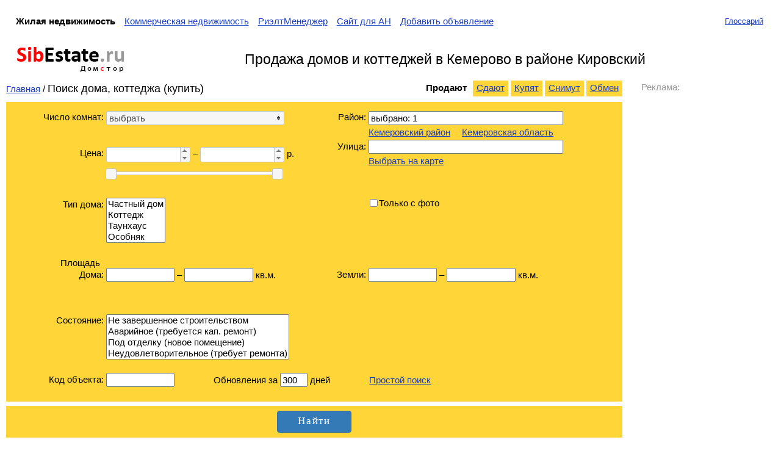

--- FILE ---
content_type: text/html; charset=windows-1251
request_url: https://sibestate.ru/house/sale?f%5Bdistrict%5D%5B%5D=1336
body_size: 12493
content:
<!DOCTYPE html PUBLIC "-//W3C//DTD XHTML 1.0 Transitional//EN" "http://www.w3.org/TR/xhtml1/DTD/xhtml1-transitional.dtd">
<html xmlns="http://www.w3.org/1999/xhtml"
      xmlns:og="http://ogp.me/ns#"
      xml:lang="ru"
      lang="ru"
      prefix="ya: http://webmaster.yandex.ru/vocabularies/">
	<head>
		<meta http-equiv="Content-Type" content="text/html; charset=windows-1251" />
<meta http-equiv="X-UA-Compatible" content="IE=EmulateIE7, IE=edge" />
<meta property="og:image" content="" />
<meta name="twitter:image:src" content="" />
<meta name="image" content="" />
<meta name="viewport" content="width=device-width, initial-scale=1">







    <meta name="Description" content="Купить дом, коттедж в районе Кировский в Кемерово с учетом ваших параметров будет легче на портале жилой недвижимости  SibEstate" />
    <meta name="Keywords" content="дома коттеджи продажа Кемерово район Кировский" />
    <link href="https://cdnjs.cloudflare.com/ajax/libs/twitter-bootstrap/3.3.7/css/bootstrap.min.css" rel="stylesheet" />
<link href="//domstor.ru/css/search/search.css?v=1.2.2" rel="stylesheet">
<link href="//domstor.ru/css/search/top.css?v=1.2.2" rel="stylesheet">
<link href="//domstor.ru/css/search/table.css?v=1.2.2" rel="stylesheet">
<link href="//domstor.ru/css/search/bottom.css?v=1.2.2" rel="stylesheet">
<link href="//cdnjs.cloudflare.com/ajax/libs/jqueryui/1.12.1/jquery-ui.min.css" rel="stylesheet">
<link href="//domstor.ru/assets/jquery-ui/widgets/multiselect/jquery.multiselect.css" rel="stylesheet">
<link href="//domstor.ru/assets/jquery-ui/widgets/multiselect/jquery.multiselect.filter.css" rel="stylesheet">

<link href="//domstor.ru/css/search/form_2016_03_21.css?v=1.2.2" rel="stylesheet">
<link href="//domstor.ru/css/search/catalog.css?v=1.2.2" rel="stylesheet">

<link href="//domstor.ru/css/search/print.css?v=1.2.2" rel="stylesheet" media="print">



    <!-- CSS для страницы со списком -->

<!--[if lt IE 9]>
    <link href="//domstor.ru/css/search/search_ie.css" rel="stylesheet">
<![endif]-->
<script src="https://cdnjs.cloudflare.com/ajax/libs/jquery/2.2.4/jquery.min.js"></script>
<script src="https://cdnjs.cloudflare.com/ajax/libs/twitter-bootstrap/3.3.7/js/bootstrap.min.js"></script>
<script type="text/javascript" src="//domstor.ru/assets/jquery/plugins/jquery.utils.js"></script>
<script type="text/javascript"
        src="//cdnjs.cloudflare.com/ajax/libs/jqueryui/1.12.1/jquery-ui.min.js"></script>
<script type="text/javascript" src="//domstor.ru/js/jquery_plugins/jquery.cookie.js"></script>
<script type="text/javascript" src="//domstor.ru/js/jquery_plugins/jquery.uuid.js"></script>
<script type="text/javascript"
        src="//domstor.ru/assets/jquery-ui/js/jquery.ui.touch-punch.min.js"></script>

<script async="async" type="text/javascript" src="//domstor.ru/js/wt_link.js"></script>
<script type="text/javascript" src="//domstor.ru/assets/js/knockout-3.4.0.js"></script>
<script src="//api-maps.yandex.ru/2.0?apikey=bf7ab182-1360-44b8-be64-2531bbd45c9d&load=package.full&lang=ru_RU" type="text/javascript"></script>
<script type="text/javascript" src="//domstor.ru/assets/yandex/js/util.js"></script>
<script type="text/javascript" src="//domstor.ru/assets/yandex/js/draw_rectangle_behavior.js"></script>
<script type="text/javascript" src="//domstor.ru/assets/yandex/js/draw_point_behavior.js"></script>
<script type="text/javascript" src="//domstor.ru/assets/yandex/js/map_model.js"></script>
<script type="text/javascript" src="//domstor.ru/assets/yandex/js/supply_map.js"></script>



    <script type="text/javascript" src="//domstor.ru/assets/globalize/lib/globalize.js"></script>
    <script type="text/javascript"
            src="//domstor.ru/assets/globalize/lib/cultures/globalize.culture.ru-RU.cp1251.js"></script>
    <script type="text/javascript"
            src="//domstor.ru/assets/globalize/lib/cultures/globalize.culture.en-US.js"></script>
    <script type="text/javascript"
            src="//domstor.ru/assets/jquery-ui/widgets/multiselect/jquery.multiselect.js"></script>
    <script type="text/javascript"
            src="//domstor.ru/assets/jquery-ui/widgets/multiselect/jquery.district.multiselect.js"></script>
    <script src="//cdnjs.cloudflare.com/ajax/libs/jquery-ui-multiselect-widget/1.17/jquery.multiselect.filter.min.js"></script>
    <script type="text/javascript"
            src="//domstor.ru/assets/jquery-ui/widgets/domstor/search_extended_area.js"></script>
    <script type="text/javascript" src="//domstor.ru/js/stickytableheaders.js"></script>
<title>Продажа домов и коттеджей в Кемерово в районе Кировский. Купить дом, коттедж в Кемерово в районе Кировский.  SibEstate - портал жилой недвижимости</title>            <script type="text/javascript">
                $(document).ready(
                    function () {
                        $('.navbar-collapse .close').click(function(){
                            $('.collapse.navbar-collapse').removeClass('in');
                        });
                    }
                );
                $(document).mouseup(function (e){ // событие клика по веб-документу
                    var div = $(".collapse.navbar-collapse"); // тут указываем ID элемента
                    if (!div.is(e.target) // если клик был не по нашему блоку
                        && div.has(e.target).length === 0) { // и не по его дочерним элементам
                          $('.collapse.navbar-collapse').removeClass('in');
                    }
                });
            </script>
            <!-- Yandex.RTB -->
            <script>window.yaContextCb=window.yaContextCb||[]</script>
            <script src="https://yandex.ru/ads/system/context.js" async></script>
	</head>
	<body>

	   <!-- Yandex.Metrika counter -->
<script type="text/javascript" >
   (function(m,e,t,r,i,k,a){m[i]=m[i]||function(){(m[i].a=m[i].a||[]).push(arguments)};
   m[i].l=1*new Date();k=e.createElement(t),a=e.getElementsByTagName(t)[0],k.async=1,k.src=r,a.parentNode.insertBefore(k,a)})
   (window, document, "script", "https://mc.yandex.ru/metrika/tag.js", "ym");

   ym(11544742, "init", {
        clickmap:true,
        trackLinks:true,
        accurateTrackBounce:true,
        webvisor:true
   });
</script>
<noscript><div><img src="https://mc.yandex.ru/watch/11544742" style="position:absolute; left:-9999px;" alt="" /></div></noscript>
<!-- /Yandex.Metrika counter -->

<!-- Global site tag (gtag.js) - Google Analytics -->
<script async src="https://www.googletagmanager.com/gtag/js?id=UA-76779350-1"></script>
<script>
  window.dataLayer = window.dataLayer || [];
  function gtag(){dataLayer.push(arguments);}
  gtag('js', new Date());

  gtag('config', 'UA-76779350-1');
</script>
		<div id="baseblock">
   <div id="topblockhome">
  <nav class="navbar navbar-default">
        <div class="container-fluid">
            <div class="navbar-header">
                 <button type="button" class="navbar-toggle collapsed" data-toggle="collapse" data-target="#bs-example-navbar-collapse-1" aria-expanded="false">
                    <span class="icon-bar"></span>
                    <span class="icon-bar"></span>
                    <span class="icon-bar"></span>
                </button>
            </div>
                <div class="collapse navbar-collapse" id="bs-example-navbar-collapse-1">
                    <button type="button" class="close" aria-label="Закрыть">
                        <span aria-hidden="true">&times;</span>
                    </button>
                    <div id="menu">
                        <ul>			<li><strong>Жилая недвижимость</strong></li>		<li><a href="//kem.brekom.ru/">Коммерческая недвижимость</a></li>		<li><a href="//realtmanager.ru/" target="_blank">РиэлтМенеджер</a></li>                  <li><a href="//an.kww.su/" target="_blank">Сайт для АН</a></li>            <li class="last"><a class="add_my_btn" href="https://my.sibestate.ru/?section=submit-post" target="_blank">Добавить объявление</a></li>      </ul>                    </div>
                    <div class="help">
                        <ul>
	<li><a href="/glossary/">Глоссарий</a></li>
	<!-- <li class="last"><a href="/help/">Помощь</a></li> -->
</ul>                    </div>
                </div>
        </div>
    </nav>

    <div class="logo_head_city">
           <div id="logosibest">
	<p class="sibs"><strong>Sib</strong>Estate<strong><strong class="ru">.ru</strong></strong></p><p class="ds">Дом<strong>с</strong>тор</p><span></span><a href="/"></a>
</div>
   
   <!-- <div class="help">
         </div> -->

   <div class="head1sub">
      <h1>Продажа домов и коттеджей в Кемерово в районе Кировский</h1>
   </div>
   
   <!--<div id="oserreg2">-->
	
	<!--</div>-->    </div>
</div>   <div class="middle_search">
    <div class="middle_left">
        
<script type="text/javascript">
    jQuery(document).ready(function () {
        jQuery('input.favour_trigger').click(function () {
            var input = jQuery(this);
            var act;
            var cook_id = $.cookie('remark_key');
            if (!cook_id) {
                cook_id = $.createUUID();
            }
            $.cookie('remark_key', cook_id, {path: '/', expires: 30});

            if (input.is(':checked')) {
                act = 'add';
                input.parents('tr')
                    .attr('style', 'background-color:#faa;')
                    .next('.exchange_demand')
                    .attr('style', 'background-color:#faa;');
            }
            else {
                act = 'rem';
                input.parents('tr')
                    .removeAttr('style')
                    .next('.exchange_demand')
                    .removeAttr('style');
            }

            var id = input.prop('id');
            var key = 'house_sale';
            var url = '/ajax/estate/favour';

            var input_data = {'id': id, 'act': act, 'key': key, 'cookie': cook_id};

            jQuery.post(url, input_data, function (data) {
                showFavour(data);
            });
        });

        jQuery('a#clear_favour').click(function () {

            var cook_id = $.cookie('remark_key');
            if (!cook_id) {
                cook_id = $.createUUID();
                $.cookie('remark_key', cook_id, {path: '/', expires: 7});
            }

            var key = 'house_sale';
            var url = '/ajax/estate/favour';

            var input_data = {'id': 0, 'act': 'clear', 'key': key, 'cookie': cook_id};

            jQuery.post(url, input_data, function (data) {
                showFavour(data);
                jQuery('input.favour_trigger').removeAttr('checked');
                jQuery('input.favour_trigger').each(function () {
                    $(this).parents('tr')
                        .removeAttr('style')
                        .next('.exchange_demand')
                        .removeAttr('style');
                });
            });

            return false;
        });

        showFavour(0);

        jQuery('input.favour_trigger:checked').each(function () {
            $(this).parents('tr')
                .attr('style', 'background-color:#faa;')
                .next('.exchange_demand')
                .attr('style', 'background-color:#faa;');
        });
    });

    function showFavour(count) {
        var fl = jQuery('#favour_layout');
        if (count > 0) {
            fl.show();
            jQuery('#favour_count').text(count);
        }
        else {
            fl.hide();
        }
    }
</script><script type="text/javascript">
	jQuery(document).ready(function(){
		$('#f_id').keypress(function(e) {
			if(e.which == 13) {
				jQuery('#f_id').submit();
			}
		});
	});	
</script>

<div class="searchreq">
    <div class="navysearch">
        <p>
			<a href="/">Главная</a> / 
				<span>Поиск дома, коттеджа (купить)</span>
	</p>        <p class="upcat">
						<strong>Продают</strong>
								<a href="/house/rent">Сдают</a>
								<a href="/house/purchase">Купят</a>
								<a href="/house/rentuse">Снимут</a>
								<a href="/house/exchange">Обмен</a>
			</p>    </div>
        <form method="get" id="f_id">
    <div class="bg_form">
        <div class="container">
                    <div class="row-fluid form-row">
    <div class="span4 city_new">
            <div class="span5 rooms city"><label for="f_rooms_id"  class="label-heads">Число комнат:</label> <select name="f[rooms][]" id="f_rooms_id"  multiple="multiple" >            <option value="1" > 1</option>
        <option value="2" > 2</option>
        <option value="3" > 3</option>
        <option value="4" > 4</option>
        <option value="5" > 5 и более</option>
    </select>
<script>
    jQuery(document).ready(function(){
		jQuery("#f_rooms_id").multiselect({
            noneSelectedText: 'выбрать',
            header: false,
            selectedList: 5,
            selectedText: 'выбрано #'
        });
    });
</script>
</div>
            <div class="span5 price city"><div class="row-fluid" id="container_f_price_id">
        <div class="span2 label-heads">
        Цена:    </div>
        <div class="span10">
                    <label for="f_price_min_id" ></label>
                <input type="text" name="f[price][min]" id="f_price_min_id" value=""  class="input-small" />

            <label for="f_price_max_id" >&ndash;</label>
                <input type="text" name="f[price][max]" id="f_price_max_id" value=""  class="input-small" />

                р.                    <div class="slider-bar" id="f_price_slider"></div>
            </div>
</div>
<script>
     jQuery(document).ready(function(){
        var min = jQuery("#f_price_min_id");
        var max = jQuery("#f_price_max_id");
        var spinner_set = {
            numberFormat: "n0",
            culture: "ru-RU",
            min: 500000,
            step: 50000
        };
		min.spinner(spinner_set);
        max.spinner(spinner_set);

        $("#f_price_slider").slider({
            range: true,
            min: 500000,
            max: 10000000,
            step: 50000,
            values:[min.spinner("value"), max.spinner("value")? max.spinner("value") : 10000000 ],
            slide:function(event, ui) {
                min.spinner("value", (ui.values[0] != 500000)? ui.values[0] : "");
                max.spinner("value", (ui.values[1] != 10000000)? ui.values[1] : "");
            }
        });
    });
</script>
</div>

    </div>
    <div class="span4 city_new">
        <div class="span4 district city">
                <div id="ds_trigger"><label class="label-heads">Район:</label> <input type="text" readonly="readonly" data-bind="value: info"></div>
    <div id="ds_dialog" class="modal-select">
        <!-- ko foreach: {data: districts, as: 'district'} -->
        <div class="modal-select_node">
            <label><input type="checkbox" data-bind="value: district.id, checked: district.checked" /><span data-bind="text: district.name"></span></label>
            <!-- ko if: district.children.length -->
            <ul data-bind="visible: !district.checked(), foreach: {data: district.children, as: 'sub'}">
                <li><label><input type="checkbox" data-bind="value: sub.id, checked: sub.checked" /><span data-bind="text: sub.name"></span></label></li>
            </ul>
            <!-- /ko -->
        </div>
        <!-- /ko -->
        
        <!-- ko if: suburban.children.length -->
        <div class="modal-select_node">
            <label><input type="checkbox" data-bind="checked: suburban.checked, click: suburban.selectSubs" /><span>Пригород</span></label>
            <ul data-bind="visible: !suburban.checked(), foreach: {data: suburban.children, as: 'sub'}">
                <li><label><input type="checkbox" data-bind="value: sub.id, checked: sub.checked" /><span data-bind="text: sub.name"></span></label></li>
            </ul>
        </div>
        <!-- /ko -->
    </div>
                
    <div>
        <!-- ko foreach: {data: districts, as: 'district'} -->
            <input name="f[district][]" type="hidden" data-bind="disable: !district.checked(), value: district.id">
            <!-- ko foreach: {data: district.children, as: 'sub'} -->
                <input name="f[district][]" type="hidden" data-bind="disable: !sub.checked(), value: sub.id">
            <!-- /ko -->
        <!-- /ko -->
        
        <!-- ko foreach: {data: suburban.children, as: 'sub'} -->
            <input name="f[suburban][]" type="hidden" data-bind="disable: !sub.checked(), value: sub.id">
        <!-- /ko -->
    </div>

<script>
    $(function() {
        $("#ds_dialog" ).dialog({
            appendTo: "#f_id",
            autoOpen: false,
            resizable: false,
            modal: true,
            height: 600,
            buttons: [
                {
                    text: "OK",
                    click: function() {
                      $(this).dialog( "close" );
                    }
                }
            ]
        });
        
        $("#ds_trigger").click(function() {
            $( "#ds_dialog" ).dialog( "open" );
        });
        
        var IdNameItem = function(id, name, selected) {
            this.id = id;
            this.name = name;
            this.checked = ko.observable(selected);
        };
        
        var IdNameParentItem = function(id, name, selected, subs) {
            var self = this;
            this.id = id;
            this.name = name;
            this.children = subs.map(function(el) {
                return new IdNameItem(el.id, el.name, el.selected);
            });
            this.checked = ko.observable(selected);
            this.selectSubs = function() {
                ko.utils.arrayForEach(self.children, function(sub) {sub.checked(self.checked())});
                return true;
            };
        };
        
        function DistrictModalViewModel(data) {
            var self = this;
            this.districts = data.districts.map(function(el) {
                return new IdNameParentItem(el.id, el.name, el.selected, el.Subdistricts);
            }).sort(function(a, b) { return a.children.length - b.children.length; });
            
            var suburbSelected = true;
            ko.utils.arrayForEach(data.suburbans, function(sub) { suburbSelected &= sub.selected });           
            this.suburban = new IdNameParentItem(null, null, suburbSelected, data.suburbans);
            
            this.info = ko.computed(function() {
                var total = 0;
                ko.utils.arrayForEach(self.districts, function(dist) {
                    if (dist.checked()) {
                        ++total;
                    }
                    else {
                        ko.utils.arrayForEach(dist.children, function(sub) {
                            if (sub.checked()) {
                                ++total;
                            }
                        });
                    }
                });

                if (self.suburban.checked()) {
                    ++total;
                }
                else {
                    ko.utils.arrayForEach(self.suburban.children, function(sub) {
                        if (sub.checked()) {
                            ++total;
                        }
                    });
                }
                
                return  total === 0 ? '' : 'выбрано: ' + total;
            });
        }
        
        ko.applyBindings(new DistrictModalViewModel({"districts":[{"id":"1327","name":"\u0426\u0435\u043d\u0442\u0440\u0430\u043b\u044c\u043d\u044b\u0439","Subdistricts":[],"selected":""},{"id":"1328","name":"\u041b\u0435\u043d\u0438\u043d\u0441\u043a\u0438\u0439","Subdistricts":[],"selected":""},{"id":"1329","name":"\u0417\u0430\u0432\u043e\u0434\u0441\u043a\u0438\u0439","Subdistricts":[{"id":"1330","name":"\u0417\u0430\u0432\u043e\u0434\u0441\u043a\u0438\u0439 (\u0426\u0435\u043d\u0442\u0440)","selected":""},{"id":"1331","name":"\u0424\u041f\u041a","selected":""},{"id":"1332","name":"\u042e\u0436\u043d\u044b\u0439","selected":""},{"id":"5980","name":"\u0417\u0430 \u0432\u043e\u043a\u0437\u0430\u043b\u043e\u043c \u0438 \u043f\u0440\u043e\u043c\u0437\u043e\u043d\u0430","selected":""},{"id":"1333","name":"\u041f\u0440\u0435\u0434\u0437\u0430\u0432\u043e\u0434\u0441\u043a\u043e\u0439","selected":""},{"id":"5981","name":"\u0420\u0422\u0421","selected":""},{"id":"130497","name":"\u041f\u043b\u043e\u0434\u043e\u043f\u0438\u0442\u043e\u043c\u043d\u0438\u043a","selected":""},{"id":"5982","name":"\u041a\u043e\u043c\u0438\u0441c\u0430\u0440\u043e\u0432\u043e","selected":""},{"id":"5986","name":"\u041f\u0438\u043e\u043d\u0435\u0440","selected":""},{"id":"1339","name":"\u042f\u0433\u0443\u043d\u043e\u0432\u0441\u043a\u0438\u0439","selected":""}],"selected":""},{"id":"1334","name":"\u0420\u0443\u0434\u043d\u0438\u0447\u043d\u044b\u0439","Subdistricts":[{"id":"1335","name":"\u0420\u0430\u0434\u0443\u0433\u0430","selected":""},{"id":"5983","name":"\u0420\u0443\u0434\u043d\u0438\u043a","selected":""},{"id":"5985","name":"\u041a\u0435\u0434\u0440\u043e\u0432\u043a\u0430","selected":""},{"id":"5984","name":"\u0411\u043e\u0440\u043e\u0432\u043e\u0439","selected":""},{"id":"6013","name":"\u041a\u0430\u0440\u0434\u0438\u043e\u0446\u0435\u043d\u0442\u0440","selected":""},{"id":"6014","name":"\u0434. \u041a\u0440\u0430\u0441\u043d\u0430\u044f","selected":""},{"id":"130504","name":"\u041f\u0440\u043e\u043c\u044b\u0448\u043b\u0435\u043d\u043d\u043e\u0432\u0441\u043a\u0438\u0439","selected":""}],"selected":""},{"id":"1336","name":"\u041a\u0438\u0440\u043e\u0432\u0441\u043a\u0438\u0439","Subdistricts":[],"selected":"1"},{"id":"5987","name":"\u041b\u0435\u0441\u043d\u0430\u044f \u043f\u043e\u043b\u044f\u043d\u0430","Subdistricts":[],"selected":""}],"suburbans":[{"id":"2821","name":"\u0410\u043d\u0434\u0440\u0435\u0435\u0432\u043a\u0430","selected":""},{"id":"2822","name":"\u0411\u0435\u0440\u0435\u0437\u043e\u0432\u043e","selected":""},{"id":"2823","name":"\u0416\u0443\u0440\u0430\u0432\u043b\u0435\u0432\u043e","selected":""},{"id":"2833","name":"\u0416\u0443\u0440\u0430\u0432\u043b\u0435\u0432\u044b \u0433\u043e\u0440\u044b","selected":""},{"id":"2824","name":"\u0416\u0443\u0440\u0433\u0430\u0432\u0430\u043d\u044c","selected":""},{"id":"2825","name":"\u041a\u0443\u0437\u0431\u0430\u0441\u0441\u043a\u0438\u0439","selected":""},{"id":"2826","name":"\u041c\u0430\u0437\u0443\u0440\u043e\u0432\u043e","selected":""},{"id":"2827","name":"\u041c\u0435\u0442\u0430\u043b\u043b\u043f\u043b\u043e\u0449\u0430\u0434\u043a\u0430","selected":""},{"id":"2828","name":"\u041c\u043e\u0437\u0436\u0443\u0445\u0430","selected":""},{"id":"2829","name":"\u041d\u043e\u0432\u043e\u0441\u0442\u0440\u043e\u0439\u043a\u0430","selected":""},{"id":"2830","name":"\u041f\u0440\u0438\u0433\u043e\u0440\u043e\u0434\u043d\u044b\u0439","selected":""},{"id":"2831","name":"\u0421\u0443\u0445\u043e\u0432\u043e","selected":""},{"id":"2834","name":"\u0421\u0443\u0445\u043e\u0432\u0441\u043a\u0438\u0439","selected":""},{"id":"2832","name":"\u042f\u0433\u0443\u043d\u043e\u0432\u043e","selected":""}]}), document.getElementById('#ds_dialog'));
    });
</script>

            <div class="span3 region city">	<a href="//42.domstor.ru/house/sale?f[subregion][]=877">Кемеровский район</a>
	<br />

<a href="//42.domstor.ru/house/sale">Кемеровская область</a>
</div>
        </div>
        <div class="span4 street city">
            <label for="f_street_id"  class="label-heads">Улица:</label>     <input type="text" name="f[street][view]" id="f_street_view_id" value=""  />
<input type="hidden" name="f[street][val]" id="f_street_val_id" value=""  />

<script>
    $(function(){
        $( "#f_street_view_id" ).autocomplete({
             source: function(request, response) {
                var request_data = { city:'2004' };
                request_data['name'] = request.term;
                $.ajax({
                    url: "//api.domstor.ru/common-data/streets.json",
                    dataType: "jsonp",
                    data: request_data,
                    success: function( data ) {
                        response( $.map( data, function( item ) {
                            return {
                                label: item.name + ' ' + item.abbr,
                                value: item.name + ' ' + item.abbr,
                                id: item.id
                            };
                        }));
                    }
                });
            },
            minLength: 2,
            select: function( event, ui ) {
                $( "#f_street_val_id" ).val(ui.item.id);
            },
            change: function(event, ui) {
                if( ui.item === null) {
                    $(this).val('');
                    $( "#f_street_val_id" ).val('');
                }
            }
        });

    });
</script>

                        <div class="span3 coord city">
                <a id="f_coord_id_trigger" href="#">Указать на карте</a><div id="f_coord_id_map"></div>
<div id="f_coord_id_out">
    <input type="hidden" name="f[coord]" id="f_coord_id" value="" >
</div>

<script>
    $(function() {
        $("#f_coord_id_trigger").text($('#f_coord_id_out input').val()? 'Выбрано на карте' : 'Выбрать на карте');

        ymaps.ready(function() {
            util.fillLayoutStorage();
            $( "#f_coord_id_map" ).dialog({
                    autoOpen: false,
                    resizable: false,
                    modal: true,
                    width: 900,
                    height: 600
                });

            $("#f_coord_id_trigger").click(function() {
                $( "#f_coord_id_map" ).dialog( "open" );
            });

            var model_options = { save_and_close_button:false,delete_object_text:'Двойной клик, чтобы удалить',zoom:14,out_separator:'-',point_separator:';',coord_separator:',',one_output:true,mode:'rectangle',location:'Кемерово',save_button:'Сохранить',enable_button_layout:'domstor#button',save_and_close_button_layout:'domstor#button',save_button_layout:'domstor#button' };
            var behavior_options = { redraw_last:true,max_count:1,enable_button_select_text:'Завершить выделение',enable_button_deselect_text:'Выделить область' };

            model_options.map = document.getElementById('f_coord_id_map');
            model_options.output = document.getElementById('f_coord_id_out');
            model_options.trigger = document.getElementById('f_coord_id_trigger');
            model_options.toggle_map = function(map){};
            model_options.output_name = 'f[coord]';
            model_options.output_id = 'f_coord_id';
            model_options.on_save_button = function(e) {
                $( "#f_coord_id_map" ).dialog( "close" );
                $("#f_coord_id_trigger").text(e.behavior.getCount()? 'Выбрано на карте' : 'Выбрать на карте');
            };

            new MapModel(model_options, behavior_options);
        });

    });
</script>

            </div>
            
        </div>
        
    </div> 
</div>


<div class="row-fluid form-row">
    <div class="span5 type_house sale">
        <label for="f_type_id"  class="label-heads">Тип дома:</label> <select name="f[type][]" id="f_type_id"  multiple="multiple" >            <option value="1364" >Частный дом</option>
        <option value="1365" >Коттедж</option>
        <option value="1366" >Таунхаус</option>
        <option value="1508" >Особняк</option>
    </select>
<script>
    jQuery(document).ready(function(){
		jQuery("#f_type_id").multiselect({
            noneSelectedText: 'выбрать',
            header: false,
            selectedList: 1,
            selectedText: 'выбрано #'
        });
    });
</script>

        
    </div>
    <div class="span5 is-new_photo">
        <div class="is_new with_photo new">
            <label class="label-checkbox">
<input type="checkbox"
       name="f[with_photo]"
       id="f_with_photo_id"
       value="1"   /><span>Только с фото</span></label>

        </div>
    </div>    
</div>

                        <div id="f_optional">
                <div><span class="sq">Площадь</span></div>
<div class="row-fluid form-row">
    <div class="span5 square_house"><div class="row-fluid" id="container_f_square_id">
        <div class="span2 label-heads">
        Дома:    </div>
        <div class="span10">
                    <label for="f_square_min_id" ></label>
                <input type="text" name="f[square][min]" id="f_square_min_id" value=""  class="input-small" />

            <label for="f_square_max_id" >&ndash;</label>
                <input type="text" name="f[square][max]" id="f_square_max_id" value=""  class="input-small" />

                кв.м.                    <div class="slider-bar" id="f_square_slider"></div>
            </div>
</div>
<script>
     jQuery(document).ready(function(){
        var min = jQuery("#f_square_min_id");
        var max = jQuery("#f_square_max_id");
        var spinner_set = {
            numberFormat: "n0",
            culture: "ru-RU",
            min: 20,
            step: 5
        };
		min.spinner(spinner_set);
        max.spinner(spinner_set);

        $("#f_square_slider").slider({
            range: true,
            min: 20,
            max: 200,
            step: 5,
            values:[min.spinner("value"), max.spinner("value")? max.spinner("value") : 200 ],
            slide:function(event, ui) {
                min.spinner("value", (ui.values[0] != 20)? ui.values[0] : "");
                max.spinner("value", (ui.values[1] != 200)? ui.values[1] : "");
            }
        });
    });
</script>
</div>
    <div class="span5 square_land"><div class="row-fluid" id="container_f_squareg_id">
        <div class="span2 label-heads">
        Земли:    </div>
        <div class="span10">
                    <label for="f_squareg_min_id" ></label>
                <input type="text" name="f[squareg][min]" id="f_squareg_min_id" value=""  class="input-small" />

            <label for="f_squareg_max_id" >&ndash;</label>
                <input type="text" name="f[squareg][max]" id="f_squareg_max_id" value=""  class="input-small" />

                кв.м.                    <div class="slider-bar" id="f_squareg_slider"></div>
            </div>
</div>
<script>
     jQuery(document).ready(function(){
        var min = jQuery("#f_squareg_min_id");
        var max = jQuery("#f_squareg_max_id");
        var spinner_set = {
            numberFormat: "n0",
            culture: "ru-RU",
            min: 4,
            step: 2
        };
		min.spinner(spinner_set);
        max.spinner(spinner_set);

        $("#f_squareg_slider").slider({
            range: true,
            min: 4,
            max: 50,
            step: 2,
            values:[min.spinner("value"), max.spinner("value")? max.spinner("value") : 50 ],
            slide:function(event, ui) {
                min.spinner("value", (ui.values[0] != 4)? ui.values[0] : "");
                max.spinner("value", (ui.values[1] != 50)? ui.values[1] : "");
            }
        });
    });
</script>
</div>
</div>
<div class="row-fluid form-row">
    <div class="span5 status house"><label for="f_state_id"  class="label-heads">Состояние:</label> <select name="f[state][]" id="f_state_id"  multiple="multiple" >            <option value="1055" >Не завершенное строительством</option>
        <option value="1057" >Аварийное (требуется кап. ремонт)</option>
        <option value="1056" >Под отделку (новое помещение)</option>
        <option value="1058" >Неудовлетворительное (требует ремонта)</option>
        <option value="1589" >Требуется косметический ремонт</option>
        <option value="1597" >Не требует ремонта</option>
        <option value="1059" >Улучшенная отделка</option>
        <option value="1590" >Высококачественная отделка</option>
        <option value="1591" >Евроремонт</option>
    </select>
<script>
    jQuery(document).ready(function(){
		jQuery("#f_state_id").multiselect({
            noneSelectedText: 'выбрать',
            header: false,
            selectedList: 1,
            selectedText: 'выбрано #'
        });
    });
</script>
</div>
</div>
            </div>
            <script>


                jQuery(document).ready(function(){
                    jQuery("#f_optional").search_extended_area({
                        visible: $.cookie('extended'),
                        complete: function(visible){
                            if( visible ) {
                                $.cookie('extended', 1, { path: '/' });
                            }
                            else {
                                $.cookie('extended', '', { path: '/' });
                            }
                        }
                    });
                });
            </script>
            
            <div class="row-fluid form-row">
                <div class="span3 code"><label for="f_code_id"  class="label-heads">Код объекта:</label>     <input type="text" name="f[code]" id="f_code_id" value=""  class="input-small" />
</div>            <div class="span4 update"><label for="f_expo_id" >Обновления за </label>     <input type="text" name="f[expo]" id="f_expo_id" value="300"  class="input-mini" />
<script>
    jQuery(document).ready(function(){
		jQuery("#f_expo_id").spinner({
            min: 0
        });
    });
</script>
 дней</div>
                <div class="span2 poisk"><a href="#" id="optional_trigger">Простой поиск</a></div>
            </div>
                </div> 
    </div>
    <div class="row-fluid form-row"><div class="find"><input type="submit" value="Найти" class="btn btn-small btn-primary"></div></div>
</form>
</div>



<div class="varisbr">
    <div class="var">
          <p>Вариантов: 1</p>    </div>
  <div class="onpage">
<form id="" method="GET">
		Показывать по <select name="onpage"   class="onpage_select">
<option value="15">15</option>
<option value="20">20</option>
<option value="30" selected>30</option>
<option value="50">50</option>
<option value="100">100</option>
</select> вариантов
</form>
</div>
<script>
    $(function() {
        $('select.onpage_select').change(function() {
            var $s = $("#f_id").serialize();
            var $p = $(this).parent().serialize();
            window.location.replace(window.location.pathname + '?' + $p + '&' + $s)
        });
    });
</script>

        <div id="" class="isbr">
          <p><span id="favour_layout">
                <a href="/house/sale/favour">Избранное</a>: <span id="favour_count"></span>
                <a id="clear_favour" href="#clear-favour" title="Очистить избранное">&times;</a>
          </span></p>
              </div>
    
    
</div>

    <div class="table-responsive">
<table class="res house_sale">
  <thead>
    <tr>
      <th class="domstor_favour">В<br />избран-<br />ное</th>
      <th class="domstor_thumb">Фото</th>
      <th class="domstor_code"><a title="Упорядочить по возрастанию" href="/house/sale?f%5Bdistrict%5D%5B0%5D=1336&f%5Bexpo%5D=300&sort-code=a">Код</a></th>
      <th class="domstor_type">Тип дома</th>
      <th class="domstor_room_count"><a title="Упорядочить по возрастанию" href="/house/sale?f%5Bdistrict%5D%5B0%5D=1336&f%5Bexpo%5D=300&sort-rooms=a">Число комнат</a></th>
      <th class="domstor_district domstor_sorted_asc"><a title="Упорядочить по убыванию" href="/house/sale?f%5Bdistrict%5D%5B0%5D=1336&f%5Bexpo%5D=300&sort-district=d">Район</a></th>
      <th class="domstor_address domstor_sorted_asc"><a title="Упорядочить по убыванию" href="/house/sale?f%5Bdistrict%5D%5B0%5D=1336&f%5Bexpo%5D=300&sort-address=d">Адрес</a></th>
      <th class="domstor_square"><a title="Упорядочить по возрастанию" href="/house/sale?f%5Bdistrict%5D%5B0%5D=1336&f%5Bexpo%5D=300&sort-square=a">Площадь<br />общ./жил./кух.</a></th>
      <th class="domstor_square_ground"><a title="Упорядочить по возрастанию" href="/house/sale?f%5Bdistrict%5D%5B0%5D=1336&f%5Bexpo%5D=300&sort-squareg=a">Площадь участка</a></th>
      <th class="domstor_price"><a title="Упорядочить по возрастанию" href="/house/sale?f%5Bdistrict%5D%5B0%5D=1336&f%5Bexpo%5D=300&sort-price=a">Цена</a></th>
      <th class="domstor_agency">Агентство</th>
      <th class="domstor_contact">Контактный телефон</th>
    </tr>
  </thead>
  <tbody>
    <tr>
      <td class="domstor_favour"><span><input type="checkbox" value="1" id="2090000315" class="favour_trigger" title="Добавить в избранное" /></span></td>
      <td class="domstor_thumb"><span><a href="/house/sale/2090000315"><img src="//domstor.ru/foto/43_LIV/2004/AG_105/thumbs/2090000000550469.JPG" /></a></span></td>
      <td class="domstor_code"><span><a href="/house/sale/2090000315" title="Перейти на страницу объекта">315-1</a></span></td>
      <td class="domstor_type"><span>Частный дом</span></td>
      <td class="domstor_room_count"><span>2</span></td>
      <td class="domstor_district"><span>Кировский</span></td>
      <td class="domstor_address"><span><a href="/house/sale/2090000315" title="Перейти на страницу объекта">Гончарова</a></span></td>
      <td class="domstor_square"><span>60/-/-</span></td>
      <td class="domstor_square_ground"><span>6&nbsp;сот.</span></td>
      <td class="domstor_price"><span>3&nbsp;950&nbsp;000&nbsp;р.</span></td>
      <td class="domstor_agency"><span>ПНК</span></td>
      <td class="domstor_contact"><span><a href="tel:+79049654459">8-904-965-4459</a></span></td>
      
    </tr>
  </tbody>
</table>
</div>

	<div class="next">
		<div class="nextleft">
			
			<div class="onpage">
<form id="" method="GET">
		Показывать по <select name="onpage"   class="onpage_select">
<option value="15">15</option>
<option value="20">20</option>
<option value="30" selected>30</option>
<option value="50">50</option>
<option value="100">100</option>
</select> вариантов
</form>
</div>
<script>
    $(function() {
        $('select.onpage_select').change(function() {
            var $s = $("#f_id").serialize();
            var $p = $(this).parent().serialize();
            window.location.replace(window.location.pathname + '?' + $p + '&' + $s)
        });
    });
</script>
		</div>
            <div class="nextright">
                		</div>
		
            <div class="nextright screen_768">
                		</div>
	</div>
<h2 class="searhcat">Каталог домов и коттеджей в Кемерово</h2><table class="vib"><tbody>
<tr>
    <td class="nasv">Число комнат:</td>
    <td>
            <span>
                            <a href="/house/sale?f%5Bdistrict%5D%5B0%5D=1336&f[rooms][]=1">1</a>
                    </span>
            <span>
                            <a href="/house/sale?f%5Bdistrict%5D%5B0%5D=1336&f[rooms][]=2">2</a>
                    </span>
            <span>
                            <a href="/house/sale?f%5Bdistrict%5D%5B0%5D=1336&f[rooms][]=3">3</a>
                    </span>
            <span>
                            <a href="/house/sale?f%5Bdistrict%5D%5B0%5D=1336&f[rooms][]=4">4</a>
                    </span>
            <span>
                            <a href="/house/sale?f%5Bdistrict%5D%5B0%5D=1336&f[rooms][]=5">5 и более</a>
                    </span>
        </td>
</tr>
<tr>
    <td class="nasv">Тип:</td>
    <td>
            <span>
                            <a href="/house/sale?f%5Bdistrict%5D%5B0%5D=1336&f[type][]=1364">Частный дом</a>
                    </span>
            <span>
                            <a href="/house/sale?f%5Bdistrict%5D%5B0%5D=1336&f[type][]=1365">Коттедж</a>
                    </span>
            <span>
                            <a href="/house/sale?f%5Bdistrict%5D%5B0%5D=1336&f[type][]=1366">Таунхаус</a>
                    </span>
            <span>
                            <a href="/house/sale?f%5Bdistrict%5D%5B0%5D=1336&f[type][]=1508">Особняк</a>
                    </span>
        </td>
</tr>
<tr>
    <td class="nasv">Район:</td>
    <td>
            <span>
                            <a href="/house/sale?f[district][]=1327">Центральный</a>
                    </span>
            <span>
                            <a href="/house/sale?f[district][]=1328">Ленинский</a>
                    </span>
            <span>
                            <a href="/house/sale?f[district][]=1329">Заводский</a>
                    </span>
            <span>
                            <a href="/house/sale?f[district][]=1334">Рудничный</a>
                    </span>
            <span>
                            Кировский
                    </span>
            <span>
                            <a href="/house/sale?f[district][]=5987">Лесная поляна</a>
                    </span>
        </td>
</tr>
</tbody></table><p style="width:98%; margin:1.5em auto; font-size:.9em;">Вы можете купить дом в Кемерово, указав интересующий вас район города, улицу, тип дома и другие параметры. В результате поиска вся информация по найденным домам в Кемерово отобразится в таблице, где вы можете добавить подходящие варианты в избранное, и в любое время повторно зайти в каталог домов Кемерова и сравнить выбранные.</p>    </div>
    <div class="middle_right">
        
<!-- Начало блока баннеров -->
<div class="reklamblock">
    <h3>Реклама:</h3>
  <script type="text/javascript"> $(document).ready(function(){
			$('a.banner_link').click(function(){
                var a = $(this);
				var id = a.attr('id').substring('banner_'.length);
				a.attr('href', '/banner/click/'+id);
			});
		});</script><!-- Yandex.RTB R-A-2351025-3 -->
<div id="yandex_rtb_R-A-2351025-3"></div>
<script>window.yaContextCb.push(()=>{
	Ya.Context.AdvManager.render({
		"blockId": "R-A-2351025-3",
		"renderTo": "yandex_rtb_R-A-2351025-3"
	})
})
</script>
</div>
<!-- Конец блока баннеров -->            </div>
</div>


	
   <div id="copyright">
    <div class="domcop">
        <div class="domstor">
	<p class="dom">Дом<strong>с</strong>тор</p>
	<p class="del">деловая сеть риэлтора</p>
	<span></span><a href="//domstor.ru"></a>
</div>        <div class="copyr">
            <ul>
                <li><a href="/about/">О компании</a></li>
                <li><a href="/price/">Услуги</a></li>
                <li><a href="//domstor.ru/userfiles/contract_sibestate.docx">Договор оферты</a></li>
                <li><a href="/about/reklama.html">Реклама</a></li>
                <li class="last"><a href="/about/feedback.html">Обратная связь</a></li>
            </ul>
            <p class="copdom">&copy; ООО &laquo;Домстор&raquo;</p>
        </div>
        <div class="share">
      <script async="async" type="text/javascript">
    $(document).ready(function($){
        $("meta[property='og:image']").attr('content', function() {
                return $(".domstor_photo a").attr('href');
            });
        $("meta[name='twitter:image:src']").attr('content', function() {
                return $(".domstor_photo a").attr('href');
            });
        $("meta[name='image']").attr('content', function() {
                return $(".domstor_photo a").attr('href');
            });
   });
</script>
<p class="share_this">Поделиться:</p>
<script type="text/javascript" src="//yastatic.net/es5-shims/0.0.2/es5-shims.min.js" charset="utf-8"></script>
<script type="text/javascript" src="//yastatic.net/share2/share.js" charset="utf-8"></script>
<div class="ya-share2 yashare-auto-init" data-services="vkontakte,facebook,odnoklassniki,moimir,gplus,twitter,lj,viber,whatsapp,telegram"></div>
<div class="share_addthis">
   <div class="addthis_toolbox addthis_default_style ">
      <a class="addthis_button_email" rel="nofollow" title="Поделиться ссылкой по почте"></a>
   </div>
</div>
<script async="async" type="text/javascript" src="//s7.addthis.com/js/250/addthis_widget.js#pubid=ra-505c564c5a182f10"></script>      <!-- <a href="https://plus.google.com/109088632457309704052" rel="publisher" class="gpl">Мы в Google+</a> -->
      
      
</div>    </div>
        <div class="payment">
        <img src="//domstor.ru/img/payment.gif" alt="" />
    </div>
    <div class="counters">
        <noindex>
<!-- Rating Mail.ru counter -->
<script type="text/javascript">
var _tmr = window._tmr || (window._tmr = []);
_tmr.push({id: "1868659", type: "pageView", start: (new Date()).getTime()});
(function (d, w, id) {
  if (d.getElementById(id)) return;
  var ts = d.createElement("script"); ts.type = "text/javascript"; ts.async = true; ts.id = id;
  ts.src = "https://top-fwz1.mail.ru/js/code.js";
  var f = function () {var s = d.getElementsByTagName("script")[0]; s.parentNode.insertBefore(ts, s);};
  if (w.opera == "[object Opera]") { d.addEventListener("DOMContentLoaded", f, false); } else { f(); }
})(document, window, "topmailru-code");
</script><noscript><div>
<img src="https://top-fwz1.mail.ru/counter?id=1868659;js=na" style="border:0;position:absolute;left:-9999px;" alt="Top.Mail.Ru" />
</div></noscript>
<!-- //Rating Mail.ru counter -->
<!-- Rating Mail.ru logo -->
<a href="https://top.mail.ru/jump?from=1868659">
<img src="https://top-fwz1.mail.ru/counter?id=1868659;t=464;l=1" style="border:0;" height="31" width="88" alt="Top.Mail.Ru" /></a>
<!-- //Rating Mail.ru logo -->


<!--LiveInternet counter--><script type="text/javascript"><!--
document.write("<a href='//www.liveinternet.ru/click' "+
"target=_blank><img src='//counter.yadro.ru/hit?t12.2;r"+
escape(document.referrer)+((typeof(screen)=="undefined")?"":
";s"+screen.width+"*"+screen.height+"*"+(screen.colorDepth?
screen.colorDepth:screen.pixelDepth))+";u"+escape(document.URL)+
";"+Math.random()+
"' alt='' title='LiveInternet: показано число просмотров за 24"+
" часа, посетителей за 24 часа и за сегодня' "+
"border='0' width='88' height='31'><\/a>")
//--></script><!--/LiveInternet-->

<!--Openstat-->
<span id="openstat2371406"></span>
<script type="text/javascript">
var openstat = { counter: 2371406, image: 5083, color: "c3c3c3", next: openstat, track_links: "all" };
(function(d, t, p) {
var j = d.createElement(t); j.async = true; j.type = "text/javascript";
j.src = ("https:" == p ? "https:" : "http:") + "//openstat.net/cnt.js";
var s = d.getElementsByTagName(t)[0]; s.parentNode.insertBefore(j, s);
})(document, "script", document.location.protocol);
</script>
<!--/Openstat-->

<!-- begin of Top100 code -->

<script id="top100Counter" type="text/javascript" src="//counter.rambler.ru/top100.jcn?4428830"></script>
<noscript>
<a href="//top100.rambler.ru/navi/4428830/">
<img src="//counter.rambler.ru/top100.cnt?4428830" alt="Rambler's Top100" border="0" />
</a>

</noscript>
<!-- end of Top100 code -->



<!-- HotLog -->
<script type="text/javascript" language="javascript">
hotlog_js="1.0";
hotlog_r=""+Math.random()+"&s=358408&im=134&r="+escape(document.referrer)+"&pg="+
escape(window.location.href);
document.cookie="hotlog=1; path=/"; hotlog_r+="&c="+(document.cookie?"Y":"N");
</script>
<script type="text/javascript" language="javascript1.1">
hotlog_js="1.1";hotlog_r+="&j="+(navigator.javaEnabled()?"Y":"N")
</script>
<script type="text/javascript" language="javascript1.2">
hotlog_js="1.2";
hotlog_r+="&wh="+screen.width+'x'+screen.height+"&px="+
(((navigator.appName.substring(0,3)=="Mic"))?
screen.colorDepth:screen.pixelDepth)</script>
<script type="text/javascript" language="javascript1.3">hotlog_js="1.3"</script>
<script type="text/javascript" language="javascript">hotlog_r+="&js="+hotlog_js;
document.write("<a href='//click.hotlog.ru/?358408' target='_top'><img "+
" src='//hit17.hotlog.ru/cgi-bin/hotlog/count?"+
hotlog_r+"&' border=0 width=88 height=31 alt=HotLog><\/a>")
</script>
<noscript>
<a href="//click.hotlog.ru/?358408" target="_top"><img src="//hit17.hotlog.ru/cgi-bin/hotlog/count?s=358408&amp;im=134" border=0 
 width=88 height=31 alt="HotLog"></a>
</noscript>
<!-- /HotLog -->



<!--begin of Kvartirant.RU RATING-->
<a href="//www.kvartirant.ru/?site=113">
<img src="//www.kvartirant.ru/counter.php?site=113" alt="Kvartirant.RU RATING" width="88" height="31" border="0"></a>
<!--end of Kvartirant.RU RATING--><img src="//hmoney.kuzbass.com/counter.php?id=422" alt="" width="1" height="1" border="0">



</noindex>    </div>
</div>

<script src="/js/jquery.cookie.js"></script>

<div id="popup-banner-footer-wrapper">
    <div class="popup-banner-footer-inner">
        <div class="popup-banner-close-button">
            <a id="setCookie" onclick="document.getElementById('popup-banner-footer-wrapper').style.display='none';">Закрыть X</a>
        </div>
        <div class="popup-banner">
            <div class="popup-banner-frame win_desktop">
                <!-- Yandex.RTB R-A-2351025-2 -->
                <div id="yandex_rtb_R-A-2351025-2"></div>
                <script>window.yaContextCb.push(()=>{
                      Ya.Context.AdvManager.render({
                            "blockId": "R-A-2351025-2",
                            "renderTo": "yandex_rtb_R-A-2351025-2"
                      })
                })
                </script>
            </div>
            <div class="popup-banner-frame mobile">
                <!-- Yandex.RTB R-A-2351025-1 -->
                <div id="yandex_rtb_R-A-2351025-1" style="width: 100%; max-height: 50px; height: 50px;"></div>
                <script>window.yaContextCb.push(()=>{
                      Ya.Context.AdvManager.render({
                            "blockId": "R-A-2351025-1",
                            "renderTo": "yandex_rtb_R-A-2351025-1"
                      })
                })
                </script>
            </div>

        </div>
    </div>
</div>

<script type="text/javascript">
    //var delay_popup = 5000;
    //setTimeout("document.getElementById('popup-banner-footer-wrapper').style.display='block'", delay_popup);
    $(document).ready(function() {

        $("#setCookie").click(function() {
            var date = new Date();
            var minutes = 0.5;

            date.setTime(date.getTime() + (minutes * 60 * 1000));

            $.cookie("popup_banner_footer", "footer", {

                expires: date,  
                path : '/'

            });

            $("#popup-banner-footer-wrapper").hide();

        });

        if ($.cookie("popup_banner_footer") == null) {

            setTimeout(function() {

            $("#popup-banner-footer-wrapper").show();

            }, 2000);

        } else {

            $("#popup-banner-footer-wrapper").hide();

        }

       });
</script></div>
			</body>
</html>

--- FILE ---
content_type: text/css
request_url: https://domstor.ru/css/search/top.css?v=1.2.2
body_size: 3290
content:
.banertop {
   position: relative;
   width: 100%;
   text-align: center;
   height: auto !important; 
   height: 60px;
   min-height: 60px;
   overflow: hidden;
}
.banertop h3 {
   padding: 0;
   font-size: 13px;
   margin: 0;
   z-index: 5;
}
.banertop p {
   padding: 18px 0 0 0;
   font-size: 14px;
   margin: 0;
}
.banertop span, .banertop a, .banertop object {
   position: absolute;
   width: 100%;
   left: 0;
   top: 0;
}
.banertop a {
   background: url(/img/fontlinkblock.gif) repeat;
}

#typical, #typicalb, #typical2, #typical2b, #typical3, #typical3resp1199, #typical3resp767, .standard, #typical3b, #typical3bresp1199, #typical3bresp767, .standardb {
   width: 100%;
   position: relative;
   margin: 0 0 20px 0;
   height: 60px;
}
#typical3resp1199, #typical3resp767, #typical3bresp1199, #typical3bresp767 {
    display: none;
}
@media screen and (max-width: 1199px) {
    #typical3resp1199, #typical3bresp1199 {
        display: block;
    }
    #typical3, #typical3b {
        display: none;
    }
}
@media screen and (max-width: 767px) {
    #typical, #typicalb, #typical2, #typical2b, #typical3, .standard, #typical3b, .standardb {
        width: 100%;
    }
    #typical3resp1199, #typical3bresp1199 {
        display: none;
    }
    #typical3resp767, #typical3bresp767 {
        display: block;
    }
    
}
#typical2, #typical2b, #typical3, .standard, #typical3b, .standardb {
   position: absolute;
   margin: 0;
   overflow: hidden;
   top: 0;
   left: 0;
}
#typical2 p, #typical2b p {
	margin: 0;
	padding: 0;
	font-size: 16px;
	text-align: center;
	width: 100%;
	position: absolute;
	height: 60px;
	overflow: hidden;
	top: 10px;
}
#typical2b, #typical2b p, #typical3b, .standardb {
   height: 58px;
}
#typical a, #typicalb a {
	position: absolute;
	width: 100%;
	height: 60px;
	top: 0;
	left: 0;
	background: url(/img/fontlinkblock.gif) repeat;
	display: block;
}

#topblockhome {
   position: relative;
   width: 100%;
   padding-bottom: 20px;
}
    /* @media only screen and (max-width: 1199px) {
        #topblockhome {
            width: 99%;
            margin-left: auto;
            margin-right: auto;
        }
    } */
#menu {
   position: relative;
   margin-left: 1%;
   /*background: darkorange;*/
}
#menu ul {
   list-style-type: none;
   padding-top: 5px;
   font-size: 1em;
}
#menu ul li {
   display: inline;
   margin-right: 15px;
   line-height: 30px;
   white-space: nowrap;
}
@media only screen and (max-width: 767px) {
    #menu ul li {
        display: block;
    }
}
#menu ul li.last {
   margin-right: 0;
}
#menu li a:hover {
   color: #e60000;
}
#menu a:visited {
   color: #1a3dc1;
}

#logosibest {
   position: relative;
   height: 45px;
   width: 179px;
   left: 4%;
   top: 20px;
   overflow: hidden;
   z-index: 2;
}
#logosibest p.sibs {
   font-size: 26px;
   font-weight: bold;
   font-family: Calibri;
   line-height: 20px;
    position: absolute;
    top: 5px;
    left: 5px;
}
#logosibest p.sibs strong {
   color: #f00;
}
#logosibest p.sibs strong.ru {
   color: #999;
}
#logosibest p.ds {
   font-size: 10px;
   font-weight: bold;
   margin: 0;
   letter-spacing: 3px;
   text-align: right;
    position: absolute;
    right: 45px;
    bottom: 5px;
}
#logosibest p.ds strong {
   color: #f00;
}
#logosibest span {
   background: url(/img/logosibest.jpg) no-repeat;
   position: absolute;
   height: 45px;
   width: 179px;
   left: 0;
   top: 0;
}
#logosibest a {
   position: absolute;
   height: 45px;
   width: 179px;
   left: 0;
   top: 0;
   display: block;
   background: url(/img/blank.gif) repeat;
}

#logods {
   position: relative;
   height: 47px;
   width: 167px;
   left: 4%;
   border: 0px solid Black;
   top: 25px;
   z-index: 50;
   overflow: hidden;
}
#logods p.dom {
   font-size: 20px;
   font-weight: bold;
   margin: 0;
   letter-spacing: 8px;
   text-align: center;
    position: absolute;
    top: 5px;
    left: 10px;
}
#logods p.dom strong {
   color: #f00;
}
#logods p.del {
   font-size: 8px;
   font-weight: bold;
   margin: 0;
   letter-spacing: 0px;
   text-align: center;
    position: absolute;
    bottom: 5px;
    left: 5px;
}
*|html[xmlns*=""] #logods p.del {
   letter-spacing: 1px;
}
#logods span {
   background: url(/img/logodomstor.jpg) no-repeat;
   position: absolute;
   height: 47px;
   width: 167px;
   left: 0;
   top: 0;
}
#logods a {
   position: absolute;
   height: 47px;
   width: 167px;
   left: 0;
   top: 0;
   display: block;
   background: url(/img/blank.gif) repeat;
}

.help {
   position: absolute;    
   top: 2px;
   width: auto;
   right: 0;
   text-align: right;
   /*background: hotpink;*/
}
.help ul {
   list-style-type: none;
   padding-right: 5%;
}
.help ul li {
   display: inline;
   margin: 0 15px 0 0;
   line-height: 20px;
   font-size: 0.85em;
}
.help ul li.last {
   margin-right: 0;
}
.help li a:hover {
   color: #e60000;
}
.help a:visited {
   color: #1a3dc1;
}

h1 {
   font-weight: normal;
   font-size: 1.5em;
}
.head1sub {
   position: relative;
   top: -10px;
   text-align: center;
   margin-left: 200px;
   /*background: violet;*/
   z-index: 1;
}
#oserreg2 {
   display: none;
}

.banertop.kvartirarus {
    overflow: hidden !important;
    height: 60px !important;
}
.banertop.kvartirarus span.ruschannel {
    background: url(http://domstor.ru/userfiles/banners/reklimg/ruschannel01.gif) no-repeat 50% 0; 
    height: 60px !important;
}

/* @media (min-width: 768px) and (max-width: 1000px) {
   .head1sub {
      margin-left: 220px;
   }
}
@media only screen and (max-width: 999px) {
    .banertop.kvartirarus span.ruschannel {
        background: url(http://domstor.ru/userfiles/banners/reklimg/ruschannel02.gif) no-repeat 50% 0;
    }
    height: 60px !important;
}
@media only screen and (max-width: 767px) {
   .head1sub {
      margin-left: 210px;
   }
} */
/* @media only screen and (max-width: 767px) {
   #menu {
      width: 76%;
      margin-left: .5em;
   }
   .help {
      width: 23%;
      text-align: left;
   }
   .help ul {
      padding-right: 0;
   }
   #logosibest, #logods {
      left: 1%;
   }
   .head1sub {
      top: -25px;
      margin-left: 200px;
   }
} */

/* @media only screen and (max-width: 480px) {
   .head1sub {
      position: relative;
      padding-top: 40px;
      text-align: center;
      margin-left: 0;
      top: 0;
   }
   .banertop h3, .banertop p {
     font-size: 0.8em;
   }
   .banertop p {
      padding-top: 5px;
   }
} */
/* @media only screen and (max-width: 350px) {
   #menu {
      width: 70%;
   }
   .help {
       width: auto;
   }
   .help ul li {
       display: block;
   }
} */

.navbar {
    min-height: auto;
    margin-bottom: 0;
}
.navbar-default {
    background: none;
    border: 0;
}
.navbar-default .navbar-collapse {
    border: 0;
}
.container-fluid {
    padding-right: 15px !important;
    padding-left: 15px !important;
    margin-right: auto;
    margin-left: auto;
}
#menu {
    margin-left: 0 !important;
    margin-right: 0 !important;
}
.help {
    right: 0;
    position: relative;
    float: right;
    margin-top: -30px;
}
@media only screen and (max-width: 991px) {
    .help {
        /* top: 35px; */
        margin-top: 0;
    }
}
@media only screen and (max-width: 767px) {
    .help {
        position: relative;
        top: 0;
        margin-left: 0;
        padding-bottom: 1.5em;
        float: none;
        text-align: left;
        padding-top: .3em;
    }
}
@media only screen and (max-width: 479px) {
    #menu, .help {
        text-align: center;
    }
    .help ul {
        margin: 0;
        padding: 0;
    }
    .help ul li {
        margin-right: 0;
    }
}
.logo_head_city {
    position: relative;
    display: table;
    width: 96%;
    margin: 0 auto;
    padding: 1.5em 0;
}
@media only screen and (max-width: 991px) {
    .logo_head_city {
        padding-top: 1em;
    }
}
@media only screen and (max-width: 767px) {
    .logo_head_city {
        padding-top: 0;
        padding-bottom: 0;
        display: block;
    }
}
#logosibest, #logods, .head1sub, .oserreg {
    position: relative !important;
    display: table-cell !important;
    vertical-align: middle !important;
}
@media only screen and (max-width: 767px) {
    #logosibest, #logods, .head1sub {
        display: inline-block !important;
        margin-bottom: 1.5em !important;
    }
}
@media only screen and (max-width: 479px) {
    #logosibest, #logods, .head1sub {
        display: block !important;
        margin-left: auto !important;
        margin-right: auto !important;
    }
}
#logosibest, #logods {
    left: 0;
    top: 0 !important;
}
@media only screen and (max-width: 767px) {
    #logosibest, #logods {
        margin-right: 10%;
    }
}
#topblockhome .head1sub {
    margin: 0;
    top: 0 !important;
    padding: 0 1em;
}
#topblockhome .head1sub h1 {
    padding: 0;
}
.oserreg {
    right: 0;
    top: 0;
    width: 180px !important;
}
@media only screen and (max-width: 767px) {
    .oserreg {
        display: block !important;
    }
}
@media only screen and (max-width: 479px) {
    .oserreg {
        margin-left: auto !important;
        margin-right: auto !important;
    }
}
#menus {
    position: relative !important;
}
#menus_c, #menus_r {
    width: auto !important;
}
@media only screen and (max-width: 767px) {
    #menus_c, #menus_r {
        text-align: left !important;
    }
    .oserreg #menus li ul {
        right: auto !important;
    }
}
@media only screen and (max-width: 479px) {
    #menus_c, #menus_r {
        text-align: center !important;
    }
    .oserreg #menus li ul {
        right: 0 !important;
        left: 0 !important;
    }
}



#typical, #typicalb, #typical2, #typical2b, #typical3, #typical3resp1199, #typical3resp767, .standard, #typical3b, #typical3bresp1199, #typical3bresp767, .standardb {
    margin-bottom: 0 !important;
}
#topblockhome {
    height: auto;
    min-height: auto; 
    display: -ms-flexbox !important;
    display: flex !important;
    -ms-flex-wrap: wrap !important;
    flex-wrap: wrap !important;
    padding-top: 15px;
    padding-bottom: 0;
}
.navbar {
    min-height: auto;
    margin-bottom: 0;
    width: 100% !important;
}
.navbar-default {
    background: none;
    border: 0;
}
.navbar-default .navbar-collapse {
    border: 0;
    display: -ms-flexbox !important;
    display: flex !important;
    -ms-flex-wrap: wrap !important;
    flex-wrap: wrap !important;
    -ms-flex-pack: justify !important;
    justify-content: space-between !important;
    -ms-flex-align: center !important;
    align-items: center !important;
    padding-left: 0;
    padding-right: 0;
}
.navbar-default .collapse .close {
    display: none;
}
.navbar-default .navbar-collapse:before {
    display: none;
}
.navbar-default .container-fluid {
    width: 96%;
    margin: 0 auto !important;
    padding-left: 0 !important;
    padding-right: 0 !important;
}
.navbar-default .container-fluid:before {
    display: none;
}
#menu {
    margin-left: 0 !important;
    margin-right: 0 !important;
    width: calc(100% - 70px);
    display: -ms-flexbox !important;
    display: flex !important;
    -ms-flex-wrap: wrap !important;
    flex-wrap: wrap !important;
    padding-left: 0;
    padding-right: 0;
}
#menu ul {
    width: 100%;
    display: -ms-flexbox !important;
    display: flex !important;
    -ms-flex-wrap: wrap !important;
    flex-wrap: wrap !important;
    -ms-flex-align: center !important;
    align-items: center !important;
}
#menu ul li {
    /* line-height: 1.7; */
}
#menu ul li a:hover {
    color: #e60000;
}
#menu ul li a.add_my_btn:hover em {
    /* background: #e60000; */
}
#menu ul li a.add_my_btn span {
    position: relative;
    /* line-height: 1.1; */
}
#menu ul li a.add_my_btn span:after {
    /* position: absolute;
    content: '';
    width: 100%;
    height: 1px;
    left: 0;
    top: 95%;
    background: #6eae12; */
}
#menu ul li a.add_my_btn:hover span:after {
    /* background: #e60000;
    width: 100%;
    height: 1px; */
}
.help {
    right: 0;
    position: relative;
    float: none !important;
    /* margin-top: -30px; */
    margin-top: 0;
    width: 70px !important;
    text-align: right !important;
}
.help ul li {
    margin-right: 0 !important;
}
.navbar-header .my_private {
    display: none;
}
@media only screen and (max-width: 991px) {
    .navbar-default .collapse  {
        display: none !important;
    }
    .navbar-default .collapsing, .navbar-default .collapse.in {
        display: block !important;
        position: fixed;
        background: #000;
        z-index: 1000;
        top: 0;
        width: 70%;
        right: 0;
        padding: 40px;
        margin: 0;
        transition-property: none;
        transition-duration: .00000002s;
        transition-timing-function: ease;
        overflow-y: auto !important;
        height: auto !important;
    }
    .navbar-header {
        display: -ms-flexbox !important;
        display: flex !important;
        -ms-flex-wrap: wrap !important;
        flex-wrap: wrap !important;
        float: none;
        width: 100%;
        margin: 0 auto !important;
    }
    .navbar-header .my_private {
        display: block;
        margin-left: auto;
        margin-right: 3rem;
    }
    .navbar-header .my_private a.add_my_btn {
        margin: 0 !important;
    }
    .navbar-header .navbar-toggle {
        display: block !important;
        margin-left: auto;
        margin-right: 0;
        margin-top: 0 !important;
        margin-bottom: 0 !important;
    }
    .navbar-header .navbar-toggle.kem {
        margin-left: 0;
    }
    #menu ul {
        padding-bottom: 4rem;
    }
    #menu ul li {
        width: 100%;
        text-align: left;
        padding: .7rem 0 !important;
    }
    #menu ul li.last {
        padding-top: 1.2rem !important;
    }
    .navbar-default .collapsing strong, .navbar-default .collapse.in strong {
        color: #e60000 !important;
    }
    .navbar-default .collapsing #menu ul li a, .navbar-default .collapsing #menu ul li a:visited,
    .navbar-default .collapse.in #menu ul li a, .navbar-default .collapse.in #menu ul li a:visited {
        color: #fff !important;
    }
    .navbar-default .collapsing #menu ul li a:hover, .navbar-default .collapse.in #menu ul li a:hover {
        color: #e60000 !important;
    }
    #menu ul li a.add_my_btn {
        width: 240px;
        min-width: 240px;
    }
    .navbar-default .collapsing #menu ul li a.add_my_btn:hover, .navbar-default .collapse.in #menu ul li a.add_my_btn:hover {
        color: #fff !important;
    }
    #menu ul li a.add_my_btn span:after {
        /* background: #fff; */
    }
    #menu ul li a.add_my_btn:hover span:after {
        /* background: #e60000; */
        width: 100%;
        height: 1px;
    }
    .help {
        /* top: 35px; */
        margin-top: 0;
        text-align: left;
        padding: 0;
        width: 100% !important;
        text-align: left !important;
    }
    .help a, .help a:visited {
        color: #fff !important;
    }
    .help a:hover {
        color: #ff0000 !important;
    }
    .navbar-default .collapsing .close, .navbar-default .collapse.in .close {
        display: block;
        color: #fff;
        opacity: 1;
        font-size: 4rem;
        position: absolute;
        right: 40px;
        top: 10px;
        outline: none !important;
        text-shadow: none !important;
        z-index: 1000;
    }
    @media only screen and (max-width: 479px) {
        .navbar-default .collapsing .close, .navbar-default .collapse.in .close {
            right: 20px;
        }
    }
    .navbar-default .collapsing .close:hover, .navbar-default .collapse.in .close:hover {
        color: #ff0000;
    }
}
@media only screen and (max-width: 767px) {
    #menu ul li a.add_my_btn {
        width: 255px;
        min-width: 255px;
    }
}
@media only screen and (max-width: 599px) {
    .navbar-header .my_private {
        order: 3;
        width: 100%;
        padding-top: 2rem;
        padding-bottom: 1rem;
        margin-right: 0;
    }
    .navbar-header .my_private a.add_my_btn {
        margin: 0 auto !important;
    }
    .navbar-header .navbar-toggle, .navbar-header .navbar-toggle.kem {
        margin-left: auto;
    }
}
@media only screen and (max-width: 479px) {
    .navbar-default .collapsing, .navbar-default .collapse.in {
        width: 95%;
        padding: 25px;
    }
}

.logo_head_city {
    display: -ms-flexbox !important;
    display: flex !important;
    -ms-flex-wrap: wrap !important;
    flex-wrap: wrap !important;
    -ms-flex-pack: justify !important;
    justify-content: space-between !important;
    -ms-flex-align: center !important;
    align-items: center !important;
    padding: 2.5rem 0 1.5rem 0 !important;
}
.logo_head_city .head1sub {
    margin: 0 auto !important;
}
@media only screen and (max-width: 991px) {
    .logo_head_city {
        padding: 2rem 0 !important;
    }
    .logo_head_city #logosibest, .logo_head_city #logods {
        margin: 0 !important;
        position: absolute !important;
        top: -40px !important;
    }
    .logo_head_city .head1sub {
        margin: 0 auto !important;
        padding: 0 0 1.5rem 0 !important;
    }
    .oserreg {
        width: 100% !important;
    }
    .oserreg #menus_c {
        text-align: center !important;
    }
}

--- FILE ---
content_type: application/javascript
request_url: https://domstor.ru/js/wt_link.js
body_size: 5543
content:
jQuery(document).ready(function ()
{
	var wt_domain = "webcamtelecom.com";
	var window_width = 640; //  ширина фрейма
	var window_height = 450; //  высота фрейма
	
	var ua = navigator.userAgent.toLowerCase();
	var isOpera = (ua.indexOf('opera')  > -1);
	var isIE = (!isOpera && ua.indexOf('msie') > -1);
	function getViewportWidth()
	{
		// ширина браузера
    	return ((document.compatMode||isIE)&&!isOpera)?(document.compatMode=='CSS1Compat')?document.documentElement.clientWidth:document.body.clientWidth:(document.parentWindow||document.defaultView).innerWidth;
   	}
				
	
	/*jQuery(window).scroll(function() 
	{
		if (jQuery('#wt_window').size()>0)
		{
			var margin_top = jQuery(window).scrollTop()+20;
			jQuery('#wt_window').animate(
			{
				'top':margin_top+'px'
			},100);	
		}
	});*/
	
	// запрос заголовка и текста закрытия фрейма
	jQuery.ajax(
	{
		url: '//'+wt_domain+'/wt_button.php',
		type: 'POST',
		data: 
		{
			'action': 'first_load'
		},
		dataType: 'jsonp',
		success: function (result) 
		{			
			var lang_words = result;

			// Обработка обычных текстовых Click2Call (да и не обязательно текстовых, можно и на картинку повешать класс) - статический!!!!			
			jQuery('.wt-static').each(function()
			{
				var this_div = jQuery(this);
				
				var button_id = this_div.attr('data-id');
				var frame_href_text = '//'+wt_domain+'/welcome.php?call='+button_id;
				
				var msg_text = jQuery(this).attr('data-msg');	
				if (msg_text!="" && msg_text!=undefined)
				{
					frame_href_text += '&msg=' + encodeURIComponent(msg_text);
				}
				
				var widj_lang = jQuery(this).attr('data-lang');	
				if (widj_lang!="" && widj_lang!=undefined)
				{
					frame_href_text += '&widj_lang=' + widj_lang;
				}
				
				if (widj_lang == "" || widj_lang == undefined)
				{
					widj_lang = "ru";	
				}
				
				var call_type_stat = jQuery(this).attr('data-call-type');
				if (call_type_stat!="" && call_type_stat!=undefined)
				{
					frame_href_text += '&call_type=' + encodeURIComponent(call_type_stat);
				}
				
				var http_referer = jQuery(this).attr('data-http-referer');
				if (http_referer!="" && http_referer!=undefined)
				{
					frame_href_text += '&http_referer=' + encodeURIComponent(http_referer);
				}
				
				var win_autoopen = this_div.attr('data-autoopen');
				var close_redirect = this_div.attr('data-close-redirect');
				
				jQuery(this_div).click(function()
				{		
					insert_iframe(frame_href_text, widj_lang, close_redirect);
					return false;
				});
					
				// автораскрытие виджетов для страниц WebcamTelecom (welcome.php, например)
				if (document.domain == '8-800-online.ru' || ((document.domain == ''+wt_domain+'' || document.domain == 'webcamtelecom') && win_autoopen == 'yes'))
				{
					insert_iframe(frame_href_text, widj_lang, close_redirect);
				}
				
			});
			
			// предотвращение дублирования боковых виджетов (не более 1 слева и справа)
			jQuery('.wt-min, .wt-dynamic').each(function()
			{
				var this_div = jQuery(this);
				this_div.removeClass('wt-dynamic').removeClass('wt-min').addClass('wt-dynamic_temp');
				
				var ctc_type = this_div.attr('data-ctc-type');
				if (ctc_type != undefined && ctc_type != '' && ctc_type!= 'full_info' && ctc_type!= 'html_not_embed' )
				{
					jQuery('.wt-min, .wt-dynamic').each(function()
					{
						if (jQuery(this).attr('data-ctc-type') == ctc_type)
						{
							jQuery(this).attr('data-ctc-type','');
						}
					});
				}
			});
			
			// преобразуем обратно в динамические после обработки дублей (продолжение предотвр. дублей боковых)
			jQuery('.wt-dynamic_temp').each(function()
			{
				jQuery(this).removeClass('wt-dynamic_temp').addClass('wt-dynamic');
			});
			
			
			// преобразование в кнопки
			function check_not_done_block()
			{
				if (jQuery('.wt-dynamic').size() >0 ) // ищем непреобразованные
				{
					find_ctc(); // запрос на сервер, получение кода
				}
				else // обрабатываем преобразованные
				{
					// передаём тему разговора или текст сообщения + позиционирование для полных виджетов
					jQuery('.wt-iframe, .wt-popup, .wt-link').each(function()
					{
						this_div_each = jQuery(this);
						
						var msg_each = this_div_each.attr('data-msg');	
						if (msg_each!="" && msg_each!=undefined)
						{
							var frame_href_each = jQuery('a',this_div_each).attr('href');
							jQuery('a',this_div_each).attr('href', frame_href_each + '&msg=' + encodeURIComponent(msg_each));
						}	
						
						var widj_lang = this_div_each.attr('data-lang');	
						if (widj_lang!="" && widj_lang!=undefined)
						{
							var frame_href_each = jQuery('a',this_div_each).attr('href');
							jQuery('a',this_div_each).attr('href', frame_href_each + '&widj_lang=' + widj_lang);
						}
						
						// позиционирование full_info
						if (this_div_each.attr('data-ctc-type') == 'full_info')
						{
							var fix_top = this_div_each.attr('data-fix-top');
							var fix_bottom = this_div_each.attr('data-fix-bottom');
							var fix_left = this_div_each.attr('data-fix-left');
							var fix_right = this_div_each.attr('data-fix-right');
							
							if (fix_top!=undefined && fix_top!="") {this_div_each.css({'z-index':'15999', 'position':'fixed', 'top':fix_top+'px'})}
							if (fix_bottom!=undefined && fix_bottom!="") {this_div_each.css({'z-index':'15999', 'position':'fixed', 'bottom':fix_bottom+'px'})}
							if (fix_left!=undefined && fix_left!="") {this_div_each.css({'z-index':'15999', 'position':'fixed', 'left':fix_left+'px'})}
							if (fix_right!=undefined && fix_right!="") {this_div_each.css({'z-index':'15999', 'position':'fixed', 'right':fix_right+'px'})}
						}
						
						// стили для контентных виджетов
						if (this_div_each.attr('data-ctc-type') != 'full_info' && this_div_each.attr('data-ctc-type') != 'widjet_left' && this_div_each.attr('data-ctc-type') != 'widjet_right')
						{
							// габариты
							var img_width = this_div_each.attr('data-img-width');	
							var img_height = this_div_each.attr('data-img-height');
							
							if (img_width!=undefined && img_width!="") {jQuery('a img',this_div_each).css({'width':img_width+'px'});}
							if (img_height!=undefined && img_height!="") {jQuery('a img',this_div_each).css({'height':img_height+'px'});}
							
							// изображение (картинка и title)
							var call_img_type = this_div_each.attr('data-call_img_type'); // ответ с сервера, какое изображение по статусу вешать
							if (call_img_type == 4)
							{
								var img_title = this_div_each.attr('data-text-phone');
								var img_src = this_div_each.attr('data-img-phone');
							}
							else if (call_img_type == 3)
							{
								var img_title = this_div_each.attr('data-text-browser');
								var img_src = this_div_each.attr('data-img-browser');
							}
							else if (call_img_type == 2)
							{
								var img_title = this_div_each.attr('data-text-mess');
								var img_src = this_div_each.attr('data-img-mess'); 
							}
							else
							{
								var img_title = this_div_each.attr('data-text-no');
								var img_src = this_div_each.attr('data-img-no');
							}
							
							if (img_title!=undefined && img_title!="") {jQuery('a img',this_div_each).attr('title',img_title);}
							if (img_src!=undefined && img_src!="") {jQuery('a img',this_div_each).attr('src',img_src);} 
						}
						
						// отображаем кнопки (были скрыты, чтобы избежать скачков)
						this_div_each.show();
						
						
				
					});
					
					// задаем действия по типам
					prepare_links();
				}
			}
			
			check_not_done_block();
			
			
			function find_ctc()
			{
				var this_div = jQuery('.wt-dynamic:first');
				
				var button_id = this_div.attr('data-id');
				var wt_open = this_div.attr('data-target'); if ( (wt_open!='link' && wt_open!='popup') || wt_open == undefined ) {wt_open = 'iframe';}
				var ctc_type = this_div.attr('data-ctc-type');
				var call_type = this_div.attr('data-call-type'); // sip, message, video, voice, chat, sms
				
				var data_lang = this_div.attr('data-lang');
				if (data_lang == "" || data_lang == undefined)
				{
					data_lang = "ru";	
				}
				
				var http_referer = this_div.attr('data-http-referer');
				
				//var msg = this_div.attr('data-msg');	 // пока только передаем, нет никакой нужды
				//var one_click = this_div.attr('data-one-click'); // Тоже устарел параметр
				//var operator = this_div.attr('data-operator'); // еще 1 ненужный параметр
				
				var win_autoopen = this_div.attr('data-autoopen'); // служебный параметр - только для доменов 8-800 и webcamtelecom
				var this_hostname = window.location.hostname; 
				var this_url = window.location.href; 
				
				var ignore_stats = this_div.attr('data-ignore-stats'); // служебный параметр - только для доменов 8-800 и webcamtelecom
				
				jQuery.ajax(
				{
					url: '//'+wt_domain+'/wt_button.php',
					type: 'POST',
					data: 
					{
						'button_type': 'min',
						'button_id': button_id,
						/*'operator': operator,*/
						'target': wt_open,
						/*'msg': msg,*/
						'call_type': call_type,
						/*'one_click': one_click,*/
						'ctc_type': ctc_type,
						'this_hostname': this_hostname,
						'this_url': this_url,
						'http_ref': http_referer,
						'ignore_stats': ignore_stats,
						'widj_lang': data_lang
					},
					dataType: 'jsonp',
					success: function (result) 
					{
						this_div.hide().removeClass('wt-dynamic').attr('data-call_img_type', result.call_img_type);
						if (ctc_type != "html_not_embed")
						{
							this_div.html(result.code).addClass('wt-'+wt_open);
						}
						else
						{
							if (result.hide_button!=1)
							{
								this_div.attr("data-frame-src",result.code).addClass('wt-iframe');
							}
							else
							{
								this_div.remove();
							}
						}
								

						// предотвращаем дублирование обращений к серверу за одинаковой информацией
						jQuery('.wt-dynamic').each(function()
						{
							var this_div_each = jQuery(this);
							
							var button_id_each = jQuery(this).attr('data-id');		
							var ctc_type_each = jQuery(this).attr('data-ctc-type');
							var call_type_each = jQuery(this).attr('data-call-type');
							var data_lang_each = jQuery(this).attr('data-lang');
							if (data_lang_each == "" || data_lang_each == undefined)
							{
								data_lang_each = "ru";	
							}
		
							// если совпадают по абоненту, типу и способу соединения
							if ( (button_id_each == button_id) && (ctc_type_each == ctc_type) && (call_type_each == call_type) && (data_lang_each == data_lang) )
							{
								var wt_open_each = this_div_each.attr('data-target');	
								if ( (wt_open_each!='link' && wt_open_each!='popup') || wt_open_each == undefined ) {wt_open_each = 'iframe';}
								
								this_div_each.hide().removeClass('wt-dynamic').attr('data-call_img_type', result.call_img_type);	
								if (ctc_type_each != "html_not_embed")
								{
									this_div_each.html(result.code).addClass('wt-'+wt_open_each);
								}
								else
								{
									if (result.hide_button!=1)
									{
										this_div.attr("data-frame-src",result.code).addClass('wt-iframe');
									}
									else
									{
										this_div.remove();
									}
									//this_div_each.attr("data-frame-src",result.code).addClass('wt-iframe');
								}
							}
						});
						
						// повторяем процедуру (для других групп кнопок)
						check_not_done_block();
					}
				});
			}
			
			
			// задаем стили фрейму и прочим встраиваемым объектам
			function set_styles(current_lang, close_redirect)
			{
				function fade_resize()
				{
					body_height = document.documentElement.clientHeight;
					
					jQuery('#fade')
					.css(
					{
						'width':'100%',
						'height':body_height
					});	
				}

				// var margin_left = ((document.body.clientWidth)-window_width)/2;
				
				var margin_left = ((getViewportWidth())-window_width)/2;
				
				jQuery("body").append('<div id="fade" ></div>');
				
				var margin_top = jQuery(window).scrollTop()+20;
							
				jQuery('#wt_window').css(
				{
					'z-index':'17000',
					'position': 'absolute', 
					'top':margin_top+'px', 
					'left':margin_left+'px',
					'width':window_width+'px',
					'height':window_height+'px',
					'margin':'0',
					'border-radius': '5px'
				});	
								
				jQuery('#top_of_window')
				.css(
				{
					'background':'url(//'+wt_domain+'/img/hor_menu_bg.png) 0px top',
					'border':'1px solid #036',
					'border-width':'1px 1px 1px 1px',
					'border-radius': '5px 5px 0 0'
				});
						
				jQuery('#top_of_window p')
				.css(
				{
					'padding':'7px 0',
					'margin':'0',
					'color':'#a3c5ff',
					'font':'14px Verdana, Geneva, sans-serif',
					'text-align':'center',
					'text-shadow': '0 1px 0 #000'
				});
				
				jQuery('#fade')
				.css(
				{
					'position':'fixed',
					'top':'0px',
					'left':'0px',
					'right':'0px',
					'bottom':'0px',
					'background-color':'#000',
					'z-index':'16000'					
				})
				.fadeTo(0, 0.6);
				
				fade_resize();
				jQuery(window).resize(function () 
				{ 
					fade_resize();
				}); 
							
								
				jQuery('#close_cross')
				.css(
				{
					'float':'right',
					'margin-top':'0px',
					'margin-right':'2px',
					'cursor':'pointer',
					'width':'30px',
					'height':'30px'
				});
		
				jQuery('#close_cross, #fade').click(function()
				{
					//alert(document.documentElement.scrollHeight);
					if (confirm(current_lang.close_text)) //result.close_text
					{
						jQuery('#wt_window').hide(0).remove();
						jQuery("#fade").remove();
						
						jQuery('.widjet_left, .widjet_left_top, .widjet_left_bottom, .widjet_right, .widjet_right_top, .widjet_right_bottom, .widjet_top, .widjet_top_left, .widjet_top_right, .widjet_bottom, .widjet_bottom_left, .widjet_bottom_right, #left_click2call, #right_click2call, .full_ctc_container').show();
						
						//jQuery('#wtiframe').attr('src','http://'+wt_domain+'/end_call_min.php').load(function() 
						//{
							//jQuery('#wt_window').remove();
						//});
						
						if (close_redirect!=undefined && close_redirect!="")
						{
							window.location.href = close_redirect;
						}
					}
				});
								
				var frame_width = window_width - 2;
				jQuery('#wtiframe').css(
				{
					'width':frame_width+'px', 
					'height':window_height+'px',
					'border':'1px solid #036',
					'border-width':'0 1px 1px 1px',
					'background-color':'#ffffff',
					'background-image':'url(//'+wt_domain+'/img/waiting.gif)',
					'background-repeat':'no-repeat',
					'backgroundPosition':'49% 45%', //50% 50%
					'overflow':'auto'
				});
					
				// при открытии фрейма скрываем все CTC-кнопки
				//jQuery('.widjet_left, .widjet_left_top, .widjet_left_bottom, .widjet_right, .widjet_right_top, .widjet_right_bottom, .widjet_top, .widjet_top_left, .widjet_top_right, .widjet_bottom, .widjet_bottom_left, .widjet_bottom_right, #left_click2call, #right_click2call, .full_ctc_container').hide();
		
			}
					
					
					
								
			// проверка на VideoWhisper, меняем размеры фрейма				
			function check_window_size()
			{
				jQuery.ajax(
				{
					async: false,
					url: '//'+wt_domain+'/functions/ajax_settings.php',
					type: 'POST',
					data: 
					{
						'action': 'check_min_whisper'
					},
					dataType: 'jsonp',
					success: function (result) 
					{
						//alert(result.in_whisper);
						if (result.in_whisper == 1)
						{
							var window_width_whisper = 1020;
							var window_height_whisper = 550;
							
							var margin_left_whisper = ((getViewportWidth())-window_width_whisper)/2;
		
							jQuery('#wt_window').css(
							{
								'width':window_width_whisper+'px',
								'height':window_height_whisper+'px',
								'left':margin_left_whisper+'px'
							});	
		
							var frame_width_whisper = window_width_whisper - 2;
							jQuery('#wtiframe').css(
							{
								'width':frame_width_whisper+'px', 
								'height':window_height_whisper+'px'
							});
								
						}
						else
						{
							//var margin_left = ((document.body.clientWidth)-window_width)/2;
							var margin_left = ((getViewportWidth())-window_width)/2;
				
							jQuery('#wt_window').css(
							{
								'width':window_width+'px',
								'height':window_height+'px',
								'left':margin_left+'px'
							});	
							var frame_width = window_width - 2;
							jQuery('#wtiframe').css(
							{
								'width':frame_width+'px', 
								'height':window_height+'px'
							});
						}
					}
				});
			}
						
			
			// вставка фрейма
			function insert_iframe(frame_href, frame_lang, close_redirect)
			{
				if (frame_lang == "ru")
				{
					current_lang = lang_words.ru;
				}
				else
				{
					current_lang = lang_words.en;
				}
					
				// проверяем, был ли фрейм открыт ранее
				if (jQuery('#wt_window').size()>0)
				{
					jQuery('#wt_window').remove();
					jQuery("#fade").remove();
				}
				
				jQuery("body").append('<div id="wt_window"><div id="top_of_window"><img src="//'+wt_domain+'/img/close_cross30.png" id="close_cross" style="padding:0;"><p style="background:none !important; color:#a3c5ff !important;"><strong style="background:none !important; color:#a3c5ff !important;">'+current_lang.window_title+'</strong></p></div><iframe id="wtiframe" name="wtiframe" src="'+frame_href+'" frameborder="0" scrolling="no"></iframe></div>');
				
		
				jQuery('#wtiframe').load(function() 
				{
					check_window_size();	
				});	
		
				set_styles(current_lang, close_redirect);
				
			}

			
			// Преобразование ссылок
			function prepare_links()
			{
				// Если открывается во фрейме
				jQuery('.wt-iframe').each(function()
				{
					var this_div = jQuery(this);
					var win_autoopen = this_div.attr('data-autoopen');
					var close_redirect = this_div.attr('data-close-redirect');
					
					var data_frame_src = this_div.attr('data-frame-src');
					
					var frame_lang = this_div.attr('data-lang');
					if (frame_lang == "" || frame_lang == undefined)
					{
						frame_lang = "ru";	
					}
					
					if (data_frame_src!="" && data_frame_src!=undefined)
					{
						jQuery(this_div).click(function()
						{		
							insert_iframe(data_frame_src, frame_lang, close_redirect);
							return false;
						});
					}
					else
					{
						jQuery('a',this_div).click(function()
						{		
							insert_iframe(jQuery(this).attr('href'), frame_lang, close_redirect);
							return false;
						});
						
						// автораскрытие виджетов для страниц WebcamTelecom (welcome.php, например)
						if (document.domain == '8-800-online.ru' || ((document.domain == ''+wt_domain+'' || document.domain == 'webcamtelecom') && win_autoopen == 'yes'))
						{
							if (jQuery(' > a', this_div).size() == 1)
							{
								frame_href = jQuery(' > a', this_div);
								insert_iframe(frame_href.attr('href'), frame_lang, close_redirect);
							}
						}
					}
					
					
				
				});
				
				
				// Popup-виджеты
				jQuery('.wt-popup').each(function()
				{
					var this_div = jQuery(this);
					
					popup_window_width = 1016;
					popup_window_height = 560;
					var popup_margin_left = ((document.body.clientWidth)-popup_window_width)/2;
					
					jQuery('a',this_div).click(function()
					{
						var frame_href = jQuery(this).attr('href');
											
						var popupWin = window.open(frame_href, "WebcamTelecom", "width="+popup_window_width+",height="+popup_window_height+",top=100,left="+popup_margin_left);
								//
						popupWin.focus(); // передаём фокус новому окну
		
						return false;
					});	
				});
				
			}
			
			
			// Позиционирование боковых кнопок
			var mar_left = ((document.body.clientWidth)-160)/2;
			
			jQuery('.widjet_left').closest('span').css({'z-index':'15999', 'position': 'fixed',	'top': '40%', 'left': '0'});
			/*
			jQuery('.widjet_left_top').closest('span').css({'z-index':'15999', 'position': 'fixed',	'top': '20px', 'left': '0'});
			jQuery('.widjet_left_bottom').closest('span').css({'z-index':'15999', 'position': 'fixed',	'bottom': '20px', 'left': '0'});
			*/
						
			jQuery('.widjet_right').closest('span').css({'z-index':'15999', 'position': 'fixed', 'top': '40%', 'right': '0'});
			/*
			jQuery('.widjet_right_top').closest('span').css({'z-index':'15999', 'position': 'fixed', 'top': '20px', 'right': '0'});
			jQuery('.widjet_right_bottom').closest('span').css({'z-index':'15999', 'position': 'fixed', 'bottom': '20px', 'right': '0'});
						
			jQuery('.widjet_top').closest('span').css({'z-index':'15999', 'position': 'fixed', 'top': '0', 'left': mar_left+'px'});
			jQuery('.widjet_top_left').closest('span').css({'z-index':'15999', 'position': 'fixed', 'top': '0', 'left': '20px'});
			jQuery('.widjet_top_right').closest('span').css({'z-index':'15999', 'position': 'fixed', 'top': '0', 'right': '20px'});
						
			jQuery('.widjet_bottom').closest('span').css({'z-index':'15999', 'position': 'fixed', 'bottom': '0', 'left': mar_left+'px'});
			jQuery('.widjet_bottom_left').closest('span').css({'z-index':'15999', 'position': 'fixed', 'bottom': '0', 'left': '20px'});
			jQuery('.widjet_bottom_right').closest('span').css({'z-index':'15999', 'position': 'fixed', 'bottom': '0', 'right': '20px'});
			*/
	
	
	
		}
	});

});
	

--- FILE ---
content_type: application/javascript
request_url: https://domstor.ru/assets/yandex/js/draw_point_behavior.js
body_size: 2145
content:
function DrawPointBehavior() {
    this.events = new ymaps.event.Manager();
    this.options = new ymaps.option.Manager({
        max_count: 1,  // РјР°РєСЃРёРјР°Р»СЊРЅРѕРµ С‡РёСЃР»Рѕ С‚РѕС‡РµРє
        enable_button_select_text: 'Р—Р°РІРµСЂС€РёС‚СЊ РІС‹Р±РѕСЂ', // С‚РµРєСЃС‚ РЅР°Р¶Р°С‚РѕР№ РєРЅРѕРїРєРё enable
        enable_button_deselect_text: 'Р’С‹Р±СЂР°С‚СЊ РјРµСЃС‚РѕРїРѕР»РѕР¶РµРЅРёРµ', // С‚РµРєСЃС‚ РЅРµ РЅР°Р¶Р°С‚РѕР№ РєРЅРѕРїРєРё enable
        point_style: 'twirl#redDotIcon', // СЃС‚РёР»СЊ РјР°СЂРєРµСЂР° http://api.yandex.ru/maps/doc/jsapi/2.x/ref/reference/option.presetStorage.xml
        center_on_set_input: true, // С†РµРЅС‚СЂРёСЂРѕРІР°С‚СЊ Р»Рё РєР°СЂС‚Сѓ РїРѕСЃР»Рµ РјРµС‚РѕРґР° setInputValues

        /* РїСЂРѕСЃС‚Р°РІР»СЏРµС‚ С‚РѕС‡РєСѓ, РµСЃР»Рё РЅРµС‚ РІС…РѕРґРЅС‹С… С‚РѕС‡РµРє, РІРѕР·РјРѕР¶РЅС‹Рµ Р·РЅР°С‡РµРЅРёСЏ:
         * 'map_center' - РІ С†РµРЅС‚СЂРµ РєР°СЂС‚С‹,
         * [number, number] - РєРѕРЅРєСЂРµС‚РЅР°СЏ РєРѕРѕСЂРґРёРЅР°С‚Р° */
        default_point: false,
        draggable: true, // С‚РѕС‡РєРё РјРѕР¶РЅРѕ РїРµСЂРµРјРµС‰Р°С‚СЊ
        deletable: true, // С‚РѕС‡РєРё РјРѕР¶РЅРѕ СѓРґР°Р»СЏС‚СЊ,
        pointer: false,
        on_set_input: function(){}
    });
    this.points = new ymaps.GeoObjectCollection();
    this.count = 0;
    this.enabled = false;
    this.count_overflow = false;
    this.current_point = null;
    this.pointer = null;
    this.geocode_meta = null;
    this.cursor = null;

    this.events.add('count_change', function(e) {
        this.count_overflow = e.get('count') >= this.options.get('max_count');
    }, this);
}

DrawPointBehavior.prototype = {
    setParent: function (parent) {
        this._parent = parent;
        this._parent.getMap().geoObjects.add(this.points);
    },

    getParent: function () { return this._parent; },

    init: function() {
        this.points.events.add(['add','remove'], this._pointsChange, this);
        if( this.options.get('deletable') ) {
            this._enableDeleteBehavior();
        }

        var pointer_opt = this.options.get('pointer');
        if( pointer_opt ) {
            if( !(pointer_opt.center === 'map_center' && this.options.get('default_point') === 'map_center') ) {
                this._createPointer(pointer_opt);
            }
        }
    },

    getCount: function() {
        return this.points.getLength();
    },

    getCoords: function() {
        var coords = [];
        this.points.each(function(point){
            coords.push(point.geometry.getCoordinates());
        }, this);
        return coords;
    },

    getOutputValues: function() {
        var coords = this.getCoords(),
            values = [],
            sep = this.options.get('coord_separator');
        util.iterate(coords, function(coord) {
            values.push(coord[0] + sep + coord[1]);
        });
        return values;
    },

    setInputValues: function(values) {
        var point = null;
        if( !values.length ) {
            var default_point = this.options.get('default_point');

            if( default_point === 'map_center' ) {
                var center = this.getParent().getMap().getCenter();
                point = this._createPoint(center);
            }
            else if(default_point[0] && default_point[1]) {
                point = this._createPoint(center);
            }

            if( point ) {
            this._addPoint(point);
            this.current_point = point;
            return;
            }
        }

        var sep = this.options.get('coord_separator'),
            coords = [],
            pointer_coord = null, pointer_diff = .0005;

        if( this.pointer ) {
            pointer_coord = this.pointer.geometry.getCoordinates();
            if( this.options.get('pointer').diff ) pointer_diff = this.options.get('pointer').diff;

        }


        util.iterate(values, ymaps.util.bind(function(value) {
            coords = value.split(sep, 2);
            if( pointer_coord ) {
                if( ymaps.util.math.areEqual(pointer_coord, coords, pointer_diff) ) {
                    this._parent.getMap().geoObjects.remove(this.pointer);
                }
            }
            point = this._createPoint(coords);
            this.current_point = point;
            this._addPoint(point);
        }, this));

        if( this.options.get('center_on_set_input') ) {
            if( this.points.getLength() === 1 ) {
                this._parent.getMap().setCenter(this.points.getBounds()[0]);
            }
            else if(this.points.getLength() > 1  ) {
                this._parent.getMap().setBounds(this.points.getBounds(), {
                    checkZoomRange: true,
                    zoomMargin: 20
                });
            }
        }

        var func = ymaps.util.bind(this.options.get('on_set_input'), this);
        func();
    },

    isEnabled: function() {
        return this.enabled;
    },

    enable: function () {
        if( this.isEnabled() ) return;
        var map = this._parent.getMap();
        map.events.add('click', this._onMouseClick, this);
        this.cursor = map.cursors.push('arrow');
        this.enabled = true;
    },

    disable: function () {
        var map = this._parent.getMap();
        map.events.remove('click', this._onMouseClick, this);
        this.cursor.remove();
        this.enabled = false;
    },

    _createPointer: function(o) {
        var center;
        if( o.center === 'map_center' ) {
            if( this.geocode_meta && o.kinds && o.kinds.indexOf(this.geocode_meta.kind) === -1 ) {
                return;
            }
            center = this._parent.getMap().getCenter();
        }
        else {
            center = o.center;
        }

        this.pointer = new ymaps.GeoObject({
            geometry: {
                type: "Point",
                coordinates: center
            },
            properties: {
                iconContent: o.iconContent,
                balloonContent: o.balloonContent
            }
        }, {
            preset: (o.point_style? o.point_style : 'twirl#redStretchyIcon')
        });
        this._parent.getMap().geoObjects.add(this.pointer);
    },

    _createPoint: function(coords) {
        return new ymaps.GeoObject({
            geometry: {
                type: "Point",
                coordinates: coords
            }
        }, {
            preset: this.options.get('point_style'),
            draggable: this.options.get('draggable')
        });
    },

    _addPoint: function(point) {
        if( this.options.get('deletable') ) {
            point.properties.set('hintContent', this.options.get('delete_object_text'));
        }
        this.points.add(point);
    },

    _onMouseClick: function(e) {
        if( !this.isEnabled() ) return;
        var coords = e.get('coords');
        if( this.count_overflow ) {
            this.current_point.geometry.setCoordinates(coords);
        }
        else {
            this.current_point = this._createPoint(coords);
            this._addPoint(this.current_point);
        }

    },

    _pointsChange: function() {
        this.events.fire('count_change', this.events.createEventObject('count_change', {count: this.points.getLength()}, this));
    },

    _deletePoint: function(e) {
        this.points.remove(e.get('target'));
    },

    _enableDeleteBehavior: function() {
        this.points.events.add('dblclick', this._deletePoint, this);
    },

    _disableDeleteBehavior: function() {
        this.points.events.remove('dblclick', this._deletePoint, this);
    }
};


--- FILE ---
content_type: application/javascript
request_url: https://domstor.ru/js/stickytableheaders.js
body_size: 2821
content:
$(function () {
    $("table").stickyTableHeaders();
});

/*! Copyright (c) 2011 by Jonas Mosbech - https://github.com/jmosbech/StickyTableHeaders
	MIT license info: https://github.com/jmosbech/StickyTableHeaders/blob/master/license.txt */

;
(function ($, window, undefined) {
    'use strict';

    var name = 'stickyTableHeaders',
        id = 0,
        defaults = {
            fixedOffset: 0,
            leftOffset: 0,
            marginTop: 0,
            scrollableArea: window
        };

    function Plugin(el, options) {
        // To avoid scope issues, use 'base' instead of 'this'
        // to reference this class from internal events and functions.
        var base = this;

        // Access to jQuery and DOM versions of element
        base.$el = $(el);
        base.el = el;
        base.id = id++;
        base.$window = $(window);
        base.$document = $(document);

        // Listen for destroyed, call teardown
        base.$el.bind('destroyed',
        $.proxy(base.teardown, base));

        // Cache DOM refs for performance reasons
        base.$clonedHeader = null;
        base.$originalHeader = null;

        // Keep track of state
        base.isSticky = false;
        base.hasBeenSticky = false;
        base.leftOffset = null;
        base.topOffset = null;

        base.init = function () {
            base.$el.each(function () {
                var $this = $(this);

                // remove padding on <table> to fix issue #7
                $this.css('padding', 0);

                base.$originalHeader = $('thead:first', this);
                base.$clonedHeader = base.$originalHeader.clone();
                $this.trigger('clonedHeader.' + name, [base.$clonedHeader]);

                base.$clonedHeader.addClass('tableFloatingHeader');
                base.$clonedHeader.css('display', 'none');

                base.$originalHeader.addClass('tableFloatingHeaderOriginal');

                base.$originalHeader.after(base.$clonedHeader);

                base.$printStyle = $('<style type="text/css" media="print">' +
                    '.tableFloatingHeader{display:none !important;}' +
                    '.tableFloatingHeaderOriginal{position:static !important;}' +
                    '</style>');
                $('head').append(base.$printStyle);
            });

            base.setOptions(options);
            base.updateWidth();
            base.toggleHeaders();
            base.bind();
        };

        base.destroy = function () {
            base.$el.unbind('destroyed', base.teardown);
            base.teardown();
        };

        base.teardown = function () {
            if (base.isSticky) {
                base.$originalHeader.css('position', 'static');
            }
            $.removeData(base.el, 'plugin_' + name);
            base.unbind();

            base.$clonedHeader.remove();
            base.$originalHeader.removeClass('tableFloatingHeaderOriginal');
            base.$originalHeader.css('visibility', 'visible');
            base.$printStyle.remove();

            base.el = null;
            base.$el = null;
        };

        base.bind = function () {
            base.$scrollableArea.on('scroll.' + name, base.toggleHeaders);
            if (!base.isWindowScrolling) {
                base.$window.on('scroll.' + name + base.id, base.setPositionValues);
                base.$window.on('resize.' + name + base.id, base.toggleHeaders);
            }
            base.$scrollableArea.on('resize.' + name, base.toggleHeaders);
            base.$scrollableArea.on('resize.' + name, base.updateWidth);
        };

        base.unbind = function () {
            // unbind window events by specifying handle so we don't remove too much
            base.$scrollableArea.off('.' + name, base.toggleHeaders);
            if (!base.isWindowScrolling) {
                base.$window.off('.' + name + base.id, base.setPositionValues);
                base.$window.off('.' + name + base.id, base.toggleHeaders);
            }
            base.$scrollableArea.off('.' + name, base.updateWidth);
        };

        base.toggleHeaders = function () {
            if (base.$el) {
                base.$el.each(function () {
                    var $this = $(this),
                        newLeft,
                        newTopOffset = base.isWindowScrolling ? (
                        isNaN(base.options.fixedOffset) ? base.options.fixedOffset.outerHeight() : base.options.fixedOffset) : base.$scrollableArea.offset().top + (!isNaN(base.options.fixedOffset) ? base.options.fixedOffset : 0),
                        offset = $this.offset(),

                        scrollTop = base.$scrollableArea.scrollTop() + newTopOffset,
                        scrollLeft = base.$scrollableArea.scrollLeft(),

                        scrolledPastTop = base.isWindowScrolling ? scrollTop > offset.top : newTopOffset > offset.top,
                        notScrolledPastBottom = (base.isWindowScrolling ? scrollTop : 0) < (offset.top + $this.height() - base.$clonedHeader.height() - (base.isWindowScrolling ? 0 : newTopOffset));

                    if (scrolledPastTop && notScrolledPastBottom) {
                        newLeft = offset.left - scrollLeft + base.options.leftOffset;
                        base.$originalHeader.css({
                            'position': 'fixed',
                                'margin-top': base.options.marginTop,
                                'left': newLeft,
                                'z-index': 3 // #18: opacity bug
                        });
                        base.leftOffset = newLeft;
                        base.topOffset = newTopOffset;
                        base.$clonedHeader.css('display', '');
                        if (!base.isSticky) {
                            base.isSticky = true;
                            // make sure the width is correct: the user might have resized the browser while in static mode
                            base.updateWidth();
                        }
                        base.setPositionValues();
                    } else if (base.isSticky) {
                        base.$originalHeader.css('position', 'static');
                        base.$clonedHeader.css('display', 'none');
                        base.isSticky = false;
                        base.resetWidth($('td,th', base.$clonedHeader), $('td,th', base.$originalHeader));
                    }
                });
            }
        };

        base.setPositionValues = function () {
            var winScrollTop = base.$window.scrollTop(),
                winScrollLeft = base.$window.scrollLeft();
            if (!base.isSticky || winScrollTop < 0 || winScrollTop + base.$window.height() > base.$document.height() || winScrollLeft < 0 || winScrollLeft + base.$window.width() > base.$document.width()) {
                return;
            }
            base.$originalHeader.css({
                'top': base.topOffset - (base.isWindowScrolling ? 0 : winScrollTop),
                    'left': base.leftOffset - (base.isWindowScrolling ? 0 : winScrollLeft)
            });
        };

        base.updateWidth = function () {
            if (!base.isSticky) {
                return;
            }
            // Copy cell widths from clone
            if (!base.$originalHeaderCells) {
                base.$originalHeaderCells = $('th,td', base.$originalHeader);
            }
            if (!base.$clonedHeaderCells) {
                base.$clonedHeaderCells = $('th,td', base.$clonedHeader);
            }
            var cellWidths = base.getWidth(base.$clonedHeaderCells);
            base.setWidth(cellWidths, base.$clonedHeaderCells, base.$originalHeaderCells);

            // Copy row width from whole table
            base.$originalHeader.css('width', base.$clonedHeader.width());
        };

        base.getWidth = function ($clonedHeaders) {
            var widths = [];
            $clonedHeaders.each(function (index) {
                var width, $this = $(this);

                if ($this.css('box-sizing') === 'border-box') {
                    width = $this[0].getBoundingClientRect().width; // #39: border-box bug
                } else {
                    var $origTh = $('th', base.$originalHeader);
                    if ($origTh.css('border-collapse') === 'collapse') {
                        if (window.getComputedStyle) {
                            width = parseFloat(window.getComputedStyle(this, null).width);
                        } else {
                            // ie8 only
                            var leftPadding = parseFloat($this.css('padding-left'));
                            var rightPadding = parseFloat($this.css('padding-right'));
                            // Needs more investigation - this is assuming constant border around this cell and it's neighbours.
                            var border = parseFloat($this.css('border-width'));
                            width = $this.outerWidth() - leftPadding - rightPadding - border;
                        }
                    } else {
                        width = $this.width();
                    }
                }

                widths[index] = width;
            });
            return widths;
        };

        base.setWidth = function (widths, $clonedHeaders, $origHeaders) {
            $clonedHeaders.each(function (index) {
                var width = widths[index];
                $origHeaders.eq(index).css({
                    'min-width': width,
                        'max-width': width
                });
            });
        };

        base.resetWidth = function ($clonedHeaders, $origHeaders) {
            $clonedHeaders.each(function (index) {
                var $this = $(this);
                $origHeaders.eq(index).css({
                    'min-width': $this.css('min-width'),
                        'max-width': $this.css('max-width')
                });
            });
        };

        base.setOptions = function (options) {
            base.options = $.extend({}, defaults, options);
            base.$scrollableArea = $(base.options.scrollableArea);
            base.isWindowScrolling = base.$scrollableArea[0] === window;
        };

        base.updateOptions = function (options) {
            base.setOptions(options);
            // scrollableArea might have changed
            base.unbind();
            base.bind();
            base.updateWidth();
            base.toggleHeaders();
        };

        // Run initializer
        base.init();
    }

    // A plugin wrapper around the constructor,
    // preventing against multiple instantiations
    $.fn[name] = function (options) {
        return this.each(function () {
            var instance = $.data(this, 'plugin_' + name);
            if (instance) {
                if (typeof options === 'string') {
                    instance[options].apply(instance);
                } else {
                    instance.updateOptions(options);
                }
            } else if (options !== 'destroy') {
                $.data(this, 'plugin_' + name, new Plugin(this, options));
            }
        });
    };

})(jQuery, window);